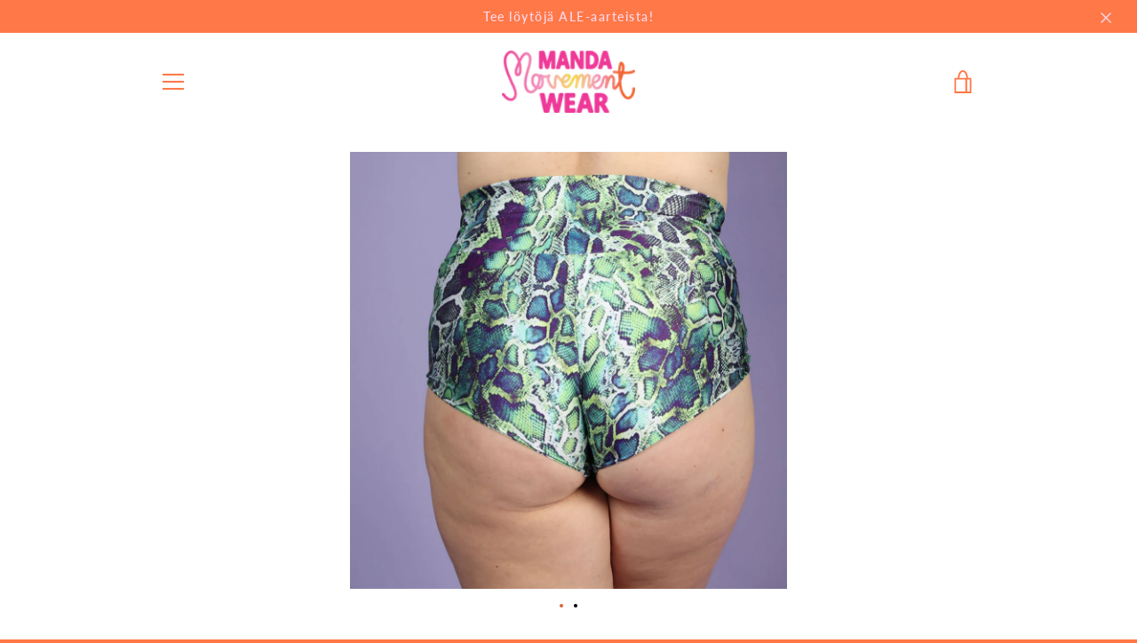

--- FILE ---
content_type: text/html; charset=utf-8
request_url: https://www.mandamovementwear.com/collections/muuttomyynti/products/powerful-hipster-booty
body_size: 20297
content:


<!doctype html>
<html class="supports-no-js " lang="fi">
<head>
  <meta charset="utf-8">

  <meta http-equiv="X-UA-Compatible" content="IE=edge,chrome=1">
  <meta name="viewport" content="width=device-width,initial-scale=1">
  <meta name="theme-color" content="#ff7847">
  <link rel="canonical" href="https://www.mandamovementwear.com/products/powerful-hipster-booty">

  
    <link rel="shortcut icon" href="//www.mandamovementwear.com/cdn/shop/files/MandaMovementWear_favicon_32x32px_32x32.png?v=1613763771" type="image/png">
  

  <title>
    Powerful Hipster Booty | twerk-shortsit &ndash; Manda Movement Wear
  </title>

  
    <meta name="description" content="Powerful Hipster Booty istuu kuin hansikas ja twerk-shortsien imarteleva leikkaus jättää pakaroiden alaosaa enemmän tai vähemmän näkyviin pepun mallista riippuen. Shortsit ovat valmistettu erittäin joustavasta kankaasta, joka antaa pepulle tilaa liikkua. Korkean vyötärökaitaleen ansiosta shortsit ovat mukavat päällä ja täydelliset twerkkaukseen!">
  

  <!-- /snippets/social-meta-tags.liquid -->




<meta property="og:site_name" content="Manda Movement Wear">
<meta property="og:url" content="https://www.mandamovementwear.com/products/powerful-hipster-booty">
<meta property="og:title" content="Powerful Hipster Booty | twerk-shortsit">
<meta property="og:type" content="product">
<meta property="og:description" content="Powerful Hipster Booty istuu kuin hansikas ja twerk-shortsien imarteleva leikkaus jättää pakaroiden alaosaa enemmän tai vähemmän näkyviin pepun mallista riippuen. Shortsit ovat valmistettu erittäin joustavasta kankaasta, joka antaa pepulle tilaa liikkua. Korkean vyötärökaitaleen ansiosta shortsit ovat mukavat päällä ja täydelliset twerkkaukseen!">

  <meta property="og:price:amount" content="16,80">
  <meta property="og:price:currency" content="EUR">

<meta property="og:image" content="http://www.mandamovementwear.com/cdn/shop/products/PHB_1200x1200.png?v=1740145979"><meta property="og:image" content="http://www.mandamovementwear.com/cdn/shop/products/PHB2_1200x1200.png?v=1632466326">
<meta property="og:image:secure_url" content="https://www.mandamovementwear.com/cdn/shop/products/PHB_1200x1200.png?v=1740145979"><meta property="og:image:secure_url" content="https://www.mandamovementwear.com/cdn/shop/products/PHB2_1200x1200.png?v=1632466326">


<meta name="twitter:card" content="summary_large_image">
<meta name="twitter:title" content="Powerful Hipster Booty | twerk-shortsit">
<meta name="twitter:description" content="Powerful Hipster Booty istuu kuin hansikas ja twerk-shortsien imarteleva leikkaus jättää pakaroiden alaosaa enemmän tai vähemmän näkyviin pepun mallista riippuen. Shortsit ovat valmistettu erittäin joustavasta kankaasta, joka antaa pepulle tilaa liikkua. Korkean vyötärökaitaleen ansiosta shortsit ovat mukavat päällä ja täydelliset twerkkaukseen!">


  <script>window.performance && window.performance.mark && window.performance.mark('shopify.content_for_header.start');</script><meta id="shopify-digital-wallet" name="shopify-digital-wallet" content="/51764003014/digital_wallets/dialog">
<link rel="alternate" type="application/json+oembed" href="https://www.mandamovementwear.com/products/powerful-hipster-booty.oembed">
<script async="async" src="/checkouts/internal/preloads.js?locale=fi-FI"></script>
<script id="shopify-features" type="application/json">{"accessToken":"a3917c6e6494767ee1e4aeb1d127ce0a","betas":["rich-media-storefront-analytics"],"domain":"www.mandamovementwear.com","predictiveSearch":true,"shopId":51764003014,"locale":"fi"}</script>
<script>var Shopify = Shopify || {};
Shopify.shop = "manda-movement-w.myshopify.com";
Shopify.locale = "fi";
Shopify.currency = {"active":"EUR","rate":"1.0"};
Shopify.country = "FI";
Shopify.theme = {"name":"Manda Movement Wear","id":118293004486,"schema_name":"Narrative","schema_version":"10.2.0","theme_store_id":829,"role":"main"};
Shopify.theme.handle = "null";
Shopify.theme.style = {"id":null,"handle":null};
Shopify.cdnHost = "www.mandamovementwear.com/cdn";
Shopify.routes = Shopify.routes || {};
Shopify.routes.root = "/";</script>
<script type="module">!function(o){(o.Shopify=o.Shopify||{}).modules=!0}(window);</script>
<script>!function(o){function n(){var o=[];function n(){o.push(Array.prototype.slice.apply(arguments))}return n.q=o,n}var t=o.Shopify=o.Shopify||{};t.loadFeatures=n(),t.autoloadFeatures=n()}(window);</script>
<script id="shop-js-analytics" type="application/json">{"pageType":"product"}</script>
<script defer="defer" async type="module" src="//www.mandamovementwear.com/cdn/shopifycloud/shop-js/modules/v2/client.init-shop-cart-sync_B--JDGMm.fi.esm.js"></script>
<script defer="defer" async type="module" src="//www.mandamovementwear.com/cdn/shopifycloud/shop-js/modules/v2/chunk.common_DoX0Q4Uc.esm.js"></script>
<script type="module">
  await import("//www.mandamovementwear.com/cdn/shopifycloud/shop-js/modules/v2/client.init-shop-cart-sync_B--JDGMm.fi.esm.js");
await import("//www.mandamovementwear.com/cdn/shopifycloud/shop-js/modules/v2/chunk.common_DoX0Q4Uc.esm.js");

  window.Shopify.SignInWithShop?.initShopCartSync?.({"fedCMEnabled":true,"windoidEnabled":true});

</script>
<script>(function() {
  var isLoaded = false;
  function asyncLoad() {
    if (isLoaded) return;
    isLoaded = true;
    var urls = ["https:\/\/chimpstatic.com\/mcjs-connected\/js\/users\/900ef241789849d59fa14cd52\/5765284343946b6d4cdf01ea0.js?shop=manda-movement-w.myshopify.com"];
    for (var i = 0; i < urls.length; i++) {
      var s = document.createElement('script');
      s.type = 'text/javascript';
      s.async = true;
      s.src = urls[i];
      var x = document.getElementsByTagName('script')[0];
      x.parentNode.insertBefore(s, x);
    }
  };
  if(window.attachEvent) {
    window.attachEvent('onload', asyncLoad);
  } else {
    window.addEventListener('load', asyncLoad, false);
  }
})();</script>
<script id="__st">var __st={"a":51764003014,"offset":7200,"reqid":"1d46a2c7-e203-49ac-a7bb-d9b84a94292e-1765923865","pageurl":"www.mandamovementwear.com\/collections\/muuttomyynti\/products\/powerful-hipster-booty","u":"13f39b31c372","p":"product","rtyp":"product","rid":6923370332358};</script>
<script>window.ShopifyPaypalV4VisibilityTracking = true;</script>
<script id="captcha-bootstrap">!function(){'use strict';const t='contact',e='account',n='new_comment',o=[[t,t],['blogs',n],['comments',n],[t,'customer']],c=[[e,'customer_login'],[e,'guest_login'],[e,'recover_customer_password'],[e,'create_customer']],r=t=>t.map((([t,e])=>`form[action*='/${t}']:not([data-nocaptcha='true']) input[name='form_type'][value='${e}']`)).join(','),a=t=>()=>t?[...document.querySelectorAll(t)].map((t=>t.form)):[];function s(){const t=[...o],e=r(t);return a(e)}const i='password',u='form_key',d=['recaptcha-v3-token','g-recaptcha-response','h-captcha-response',i],f=()=>{try{return window.sessionStorage}catch{return}},m='__shopify_v',_=t=>t.elements[u];function p(t,e,n=!1){try{const o=window.sessionStorage,c=JSON.parse(o.getItem(e)),{data:r}=function(t){const{data:e,action:n}=t;return t[m]||n?{data:e,action:n}:{data:t,action:n}}(c);for(const[e,n]of Object.entries(r))t.elements[e]&&(t.elements[e].value=n);n&&o.removeItem(e)}catch(o){console.error('form repopulation failed',{error:o})}}const l='form_type',E='cptcha';function T(t){t.dataset[E]=!0}const w=window,h=w.document,L='Shopify',v='ce_forms',y='captcha';let A=!1;((t,e)=>{const n=(g='f06e6c50-85a8-45c8-87d0-21a2b65856fe',I='https://cdn.shopify.com/shopifycloud/storefront-forms-hcaptcha/ce_storefront_forms_captcha_hcaptcha.v1.5.2.iife.js',D={infoText:'hCaptchan suojaama',privacyText:'Tietosuoja',termsText:'Ehdot'},(t,e,n)=>{const o=w[L][v],c=o.bindForm;if(c)return c(t,g,e,D).then(n);var r;o.q.push([[t,g,e,D],n]),r=I,A||(h.body.append(Object.assign(h.createElement('script'),{id:'captcha-provider',async:!0,src:r})),A=!0)});var g,I,D;w[L]=w[L]||{},w[L][v]=w[L][v]||{},w[L][v].q=[],w[L][y]=w[L][y]||{},w[L][y].protect=function(t,e){n(t,void 0,e),T(t)},Object.freeze(w[L][y]),function(t,e,n,w,h,L){const[v,y,A,g]=function(t,e,n){const i=e?o:[],u=t?c:[],d=[...i,...u],f=r(d),m=r(i),_=r(d.filter((([t,e])=>n.includes(e))));return[a(f),a(m),a(_),s()]}(w,h,L),I=t=>{const e=t.target;return e instanceof HTMLFormElement?e:e&&e.form},D=t=>v().includes(t);t.addEventListener('submit',(t=>{const e=I(t);if(!e)return;const n=D(e)&&!e.dataset.hcaptchaBound&&!e.dataset.recaptchaBound,o=_(e),c=g().includes(e)&&(!o||!o.value);(n||c)&&t.preventDefault(),c&&!n&&(function(t){try{if(!f())return;!function(t){const e=f();if(!e)return;const n=_(t);if(!n)return;const o=n.value;o&&e.removeItem(o)}(t);const e=Array.from(Array(32),(()=>Math.random().toString(36)[2])).join('');!function(t,e){_(t)||t.append(Object.assign(document.createElement('input'),{type:'hidden',name:u})),t.elements[u].value=e}(t,e),function(t,e){const n=f();if(!n)return;const o=[...t.querySelectorAll(`input[type='${i}']`)].map((({name:t})=>t)),c=[...d,...o],r={};for(const[a,s]of new FormData(t).entries())c.includes(a)||(r[a]=s);n.setItem(e,JSON.stringify({[m]:1,action:t.action,data:r}))}(t,e)}catch(e){console.error('failed to persist form',e)}}(e),e.submit())}));const S=(t,e)=>{t&&!t.dataset[E]&&(n(t,e.some((e=>e===t))),T(t))};for(const o of['focusin','change'])t.addEventListener(o,(t=>{const e=I(t);D(e)&&S(e,y())}));const B=e.get('form_key'),M=e.get(l),P=B&&M;t.addEventListener('DOMContentLoaded',(()=>{const t=y();if(P)for(const e of t)e.elements[l].value===M&&p(e,B);[...new Set([...A(),...v().filter((t=>'true'===t.dataset.shopifyCaptcha))])].forEach((e=>S(e,t)))}))}(h,new URLSearchParams(w.location.search),n,t,e,['guest_login'])})(!0,!1)}();</script>
<script integrity="sha256-52AcMU7V7pcBOXWImdc/TAGTFKeNjmkeM1Pvks/DTgc=" data-source-attribution="shopify.loadfeatures" defer="defer" src="//www.mandamovementwear.com/cdn/shopifycloud/storefront/assets/storefront/load_feature-81c60534.js" crossorigin="anonymous"></script>
<script data-source-attribution="shopify.dynamic_checkout.dynamic.init">var Shopify=Shopify||{};Shopify.PaymentButton=Shopify.PaymentButton||{isStorefrontPortableWallets:!0,init:function(){window.Shopify.PaymentButton.init=function(){};var t=document.createElement("script");t.src="https://www.mandamovementwear.com/cdn/shopifycloud/portable-wallets/latest/portable-wallets.fi.js",t.type="module",document.head.appendChild(t)}};
</script>
<script data-source-attribution="shopify.dynamic_checkout.buyer_consent">
  function portableWalletsHideBuyerConsent(e){var t=document.getElementById("shopify-buyer-consent"),n=document.getElementById("shopify-subscription-policy-button");t&&n&&(t.classList.add("hidden"),t.setAttribute("aria-hidden","true"),n.removeEventListener("click",e))}function portableWalletsShowBuyerConsent(e){var t=document.getElementById("shopify-buyer-consent"),n=document.getElementById("shopify-subscription-policy-button");t&&n&&(t.classList.remove("hidden"),t.removeAttribute("aria-hidden"),n.addEventListener("click",e))}window.Shopify?.PaymentButton&&(window.Shopify.PaymentButton.hideBuyerConsent=portableWalletsHideBuyerConsent,window.Shopify.PaymentButton.showBuyerConsent=portableWalletsShowBuyerConsent);
</script>
<script>
  function portableWalletsCleanup(e){e&&e.src&&console.error("Failed to load portable wallets script "+e.src);var t=document.querySelectorAll("shopify-accelerated-checkout .shopify-payment-button__skeleton, shopify-accelerated-checkout-cart .wallet-cart-button__skeleton"),e=document.getElementById("shopify-buyer-consent");for(let e=0;e<t.length;e++)t[e].remove();e&&e.remove()}function portableWalletsNotLoadedAsModule(e){e instanceof ErrorEvent&&"string"==typeof e.message&&e.message.includes("import.meta")&&"string"==typeof e.filename&&e.filename.includes("portable-wallets")&&(window.removeEventListener("error",portableWalletsNotLoadedAsModule),window.Shopify.PaymentButton.failedToLoad=e,"loading"===document.readyState?document.addEventListener("DOMContentLoaded",window.Shopify.PaymentButton.init):window.Shopify.PaymentButton.init())}window.addEventListener("error",portableWalletsNotLoadedAsModule);
</script>

<script type="module" src="https://www.mandamovementwear.com/cdn/shopifycloud/portable-wallets/latest/portable-wallets.fi.js" onError="portableWalletsCleanup(this)" crossorigin="anonymous"></script>
<script nomodule>
  document.addEventListener("DOMContentLoaded", portableWalletsCleanup);
</script>

<link id="shopify-accelerated-checkout-styles" rel="stylesheet" media="screen" href="https://www.mandamovementwear.com/cdn/shopifycloud/portable-wallets/latest/accelerated-checkout-backwards-compat.css" crossorigin="anonymous">
<style id="shopify-accelerated-checkout-cart">
        #shopify-buyer-consent {
  margin-top: 1em;
  display: inline-block;
  width: 100%;
}

#shopify-buyer-consent.hidden {
  display: none;
}

#shopify-subscription-policy-button {
  background: none;
  border: none;
  padding: 0;
  text-decoration: underline;
  font-size: inherit;
  cursor: pointer;
}

#shopify-subscription-policy-button::before {
  box-shadow: none;
}

      </style>

<script>window.performance && window.performance.mark && window.performance.mark('shopify.content_for_header.end');</script>

  



<style>@font-face {
  font-family: "Open Sans";
  font-weight: 400;
  font-style: normal;
  src: url("//www.mandamovementwear.com/cdn/fonts/open_sans/opensans_n4.c32e4d4eca5273f6d4ee95ddf54b5bbb75fc9b61.woff2") format("woff2"),
       url("//www.mandamovementwear.com/cdn/fonts/open_sans/opensans_n4.5f3406f8d94162b37bfa232b486ac93ee892406d.woff") format("woff");
}

  @font-face {
  font-family: Lato;
  font-weight: 400;
  font-style: normal;
  src: url("//www.mandamovementwear.com/cdn/fonts/lato/lato_n4.c3b93d431f0091c8be23185e15c9d1fee1e971c5.woff2") format("woff2"),
       url("//www.mandamovementwear.com/cdn/fonts/lato/lato_n4.d5c00c781efb195594fd2fd4ad04f7882949e327.woff") format("woff");
}

/* ------------------------ Critical Helper Classes ------------------------- */
.critical-hide {
  display: none;
}

.critical-clear {
  opacity: 0;
  visibility: hidden;
}

.drawer-cover {
  opacity: 0;
}

.main-content .shopify-section {
  display: none;
}

.main-content .shopify-section:first-child {
  display: inherit;
}

body:not(.template-index) .main-content {
  opacity: 0;
}


/* ----------------------------- Global Styles ------------------------------ */
*, *::before, *::after {
  box-sizing: border-box;
}

html {
  font-size: 75%;
  background-color: #ffffff;
}

body {
  margin: 0;
  font-size: 1.6rem;
  font-family: Lato, sans-serif;
  font-style: normal;
  font-weight: 400;
  color: #000000;
  line-height: 1.625;
}

.page-width {
  max-width: 980px;
  padding: 0 20px;
  margin: 0 auto;
}

/* ---------------------------- Helper Classes ------------------------------ */
.visually-hidden,
.icon__fallback-text {
  position: absolute !important;
  overflow: hidden;
  clip: rect(0 0 0 0);
  height: 1px;
  width: 1px;
  padding: 0;
  border: 0;
}

/* ----------------------------- Typography --------------------------------- */
body {
  -webkit-font-smoothing: antialiased;
  -webkit-text-size-adjust: 100%;
}

.h4 {
  letter-spacing: inherit;
  text-transform: inherit;
  font-family: "Open Sans", sans-serif;
  font-style: normal;
  font-weight: 400;
}


.h4 a {
  color: inherit;
  text-decoration: none;
  font-weight: inherit;
}

.h4 {
  font-size: 2.2rem;
}

@media only screen and (min-width: 750px) {
  .h4 {
    font-size: 2.4rem;
    line-height: 1.5;
  }
}

/* ------------------------------ Buttons ----------------------------------- */
.btn,
.btn--secondary {
  -moz-user-select: "none";
  -ms-user-select: "none";
  -webkit-user-select: "none";
  user-select: "none";
  -webkit-appearance: none;
  -moz-appearance: none;
  appearance: none;
  display: inline-block;
  position: relative;
  width: auto;
  background-color: #ff7847;
  border-radius: 0;
  color: #ffd6e6;
  border: 2px solid #ff7847;
  font-size: 1.4rem;
  font-weight: 700;
  letter-spacing: 1.5px;
  text-decoration: none;
  text-align: center;
  text-transform: uppercase;
  padding: 10px 30px;
  line-height: 2.2;
  vertical-align: middle;
  cursor: pointer;
  transition: outline 0.1s linear;
  box-sizing: border-box;
}

.btn--square {
  width: 50px;
  height: 50px;
  padding: 0;
  text-align: center;
  line-height: 50px;
}

.btn--clear {
  position: relative;
  background-color: transparent;
  border: 0;
  color: #000000;
  transition: 0.15s opacity ease-out;
}

.btn--clear:hover::after,
.btn--clear::after {
  outline: 0 !important;
}

.btn::after,
.btn--secondary::after {
  content: '';
  display: block;
  position: absolute;
  top: 0;
  left: 0;
  width: 100%;
  height: 100%;
  outline: 2px solid #ff7847;
  transition: outline 0.1s linear;
}

/* -------------------------------- Icons ----------------------------------- */
.icon {
  display: inline-block;
  width: 20px;
  height: 20px;
  vertical-align: middle;
}

/* ----------------------------- Site Header -------------------------------- */
.site-header {
  position: relative;
  transition: transform 0.25s ease-out;
  z-index: 10;
}

.site-header--transparent {
  position: absolute;
  top: 0;
  left: 0;
  right: 0;
  z-index: 10;
}

.site-header__wrapper {
  position: relative;
  min-height: 60px;
  width: 100%;
  background-color: #fff;
  z-index: 10;
}

.site-header--transparent .site-header__wrapper {
  background-color: transparent;
}

.site-header__wrapper svg {
  fill: #ff7847;
}

.site-header__wrapper--transitioning {
  transition: background-color 0.25s ease-out, margin-top 0.25s ease-out;
}

.announcement-bar {
  display: none;
  text-align: center;
  position: relative;
  text-decoration: none;
  z-index: 10;
}

.announcement-bar--visible {
  display: block;
}

.announcement-bar__message {
  font-size: 16px;
  font-weight: 400;
  padding: 10px 20px;
  margin-bottom: 0;
}

.announcement-bar__message .icon {
  fill: currentColor;
}

.announcement-bar__close {
  position: absolute;
  right: 20px;
  padding: 0;
  width: 30px;
  height: 30px;
  line-height: 100%;
  top: 50%;
  -ms-transform: translateY(-50%);
  -webkit-transform: translateY(-50%);
  transform: translateY(-50%);
}

.announcement-bar__close .icon {
  width: 12px;
  height: 12px;
  fill: currentColor;
}

.site-header-sections {
  display: -webkit-flex;
  display: -ms-flexbox;
  display: flex;
  width: 100%;
  -ms-flex-align: center;
  -webkit-align-items: center;
  -moz-align-items: center;
  -ms-align-items: center;
  -o-align-items: center;
  align-items: center;
  min-height: 60px;
}

.site-header__section--title {
  display: -webkit-flex;
  display: -ms-flexbox;
  display: flex;
  width: 100%;
  -webkit-justify-content: center;
  -ms-justify-content: center;
  justify-content: center;
}

.site-header__logo-wrapper {
  display: inline-block;
  margin: 0;
  padding: 10px 0;
  text-align: center;
  line-height: 1.2;
}

.site-header__logo {
  display: block;
}

.site-header__logo-image {
  display: block;
  margin: 0 auto;
}

.site-header--transparent .site-header__logo-image {
  display: none;
}

@media only screen and (max-width: 749px) {
  .site-header__logo-image {
    max-height: 30px;
  }
}

.site-header__logo-image--transparent {
  display: none;
}

.site-header--transparent .site-header__logo-image--transparent {
  display: block;
}

.navigation-open .site-header__logo-image--transparent,
html.supports-no-js .site-header__logo-image--transparent {
  display: none;
}

.site-header__cart svg {
  width: 22px;
  height: 30px;
  margin: -2px 0 0 -2px;
}

@media only screen and (min-width: 750px) {
  .site-header__cart svg {
    width: 26px;
  }
}

.site-header__cart::after {
  border-color: #000000;
}

.site-header__cart-bubble {
  position: absolute;
  top: 15px;
  right: 10px;
  width: 10px;
  height: 10px;
  background-color: #f0419a;
  border-radius: 50%;
  opacity: 0;
  transition: all 0.25s ease-out;
  -ms-transform: scale(0);
  -webkit-transform: scale(0);
  transform: scale(0);
}

@media only screen and (min-width: 750px) {
  .site-header__cart-bubble {
    top:15px;
    right: 9px;
  }
}

.site-header__cart .site-header__cart-bubble {
  top: 13px;
}

@media only screen and (min-width: 750px) {
  .site-header__cart .site-header__cart-bubble {
    top: 12px;
  }
}

.site-header__cart-bubble--visible {
  opacity: 1;
  -ms-transform: scale(1);
  -webkit-transform: scale(1);
  transform: scale(1);
}

.burger-icon {
  display: block;
  height: 2px;
  width: 16px;
  left: 50%;
  margin-left: -8px;
  background: #ff7847;
  position: absolute;
  transition: all 0.25s ease-out;
}

@media only screen and (min-width: 750px) {
  .burger-icon {
    height:2px;
    width: 24px;
    left: 50%;
    margin-left: -12px;
  }
}

.burger-icon--top {
  top: 18px;
}

@media only screen and (min-width: 750px) {
  .burger-icon--top {
    top: 16px;
  }
}

.site-header__navigation--active .burger-icon--top {
  top: 25px;
  transform: rotate(45deg);
}

.burger-icon--mid {
  top: 24px;
}

@media only screen and (min-width: 750px) {
  .burger-icon--mid {
    top: 24px;
  }
}

.site-header__navigation--active .burger-icon--mid {
  opacity: 0;
}

.burger-icon--bottom {
  top: 30px;
}

@media only screen and (min-width: 750px) {
  .burger-icon--bottom {
    top: 32px;
  }
}

.site-header__navigation--active .burger-icon--bottom {
  top: 25px;
  transform: rotate(-45deg);
}

.site-header__navigation {
  position: relative;
}

.site-header__navigation svg {
  width: 20px;
  height: 30px;
}

.site-header__navigation::after {
  border-color: #4a4a4a;
}

/* ----------------------------- Slideshow --------------------------------- */
.slideshow {
  display: -webkit-flex;
  display: -ms-flexbox;
  display: flex;
  width: 100%;
  position: relative;
  overflow: hidden;
  min-height: 300px;
  max-height: calc(100vh - 35px);
  background-color: #d9d9d9;
}

.slideshow--full .slideshow {
  height: calc(100vh - 35px);
}

@media only screen and (max-width: 749px) {
  .slideshow--adapt .slideshow {
    max-height: 125vw;
    min-height: 75vw;
  }
}

.slideshow__slides {
  margin: 0;
  padding: 0;
  list-style: none;
}

.slideshow__slide {
  position: absolute;
  height: 100%;
  width: 100%;
  opacity: 0;
  z-index: 0;
  transition: all 0.5s cubic-bezier(0, 0, 0, 1);
}

.slideshow__slide--active {
  transition: all 0.5s cubic-bezier(0, 0, 0, 1);
  opacity: 1;
  z-index: 2;
}

.slideshow__overlay::before {
  content: '';
  position: absolute;
  top: 0;
  right: 0;
  bottom: 0;
  left: 0;
  z-index: 3;
}

.slideshow__image {
  height: 100%;
  width: 100%;
  object-fit: cover;
  z-index: 1;
  transition: opacity 0.8s cubic-bezier(0.44, 0.13, 0.48, 0.87),filter 400ms,-webkit-filter 400ms;
  font-family: "object-fit: cover";
}

.slideshow__image .placeholder-svg {
  display: block;
  fill: rgba(74,74,74,0.35);
  background-color: #f1eee6;
  position: absolute;
  top: 50%;
  left: 50%;
  height: 100%;
  width: auto;
  max-height: none;
  max-width: none;
  -ms-transform: translate(-50%, -50%);
  -webkit-transform: translate(-50%, -50%);
  transform: translate(-50%, -50%);
}

.slideshow__image .placeholder-background {
  background-color: #faf9f6;
  position: absolute;
  top: 0;
  right: 0;
  bottom: 0;
  left: 0;
}

.slideshow__navigation {
  margin: 0;
  padding: 0;
  list-style: none;
}

.slideshow__text-content-mobile,
.slideshow__button-cta-single {
  display: none;
}

.slideshow__indicators {
  margin: 0;
  padding: 0;
  list-style: none;
}
</style>

  


<link title="theme" rel="preload" href="//www.mandamovementwear.com/cdn/shop/t/7/assets/theme.scss.css?v=139106298935526765691762762568" as="style">
<noscript><link rel="stylesheet" href="//www.mandamovementwear.com/cdn/shop/t/7/assets/theme.scss.css?v=139106298935526765691762762568"></noscript>

<script>
/*! loadCSS. [c]2017 Filament Group, Inc. MIT License */
!function(a){"use strict";var b=function(b,c,d){function e(a){return h.body?a():void setTimeout(function(){e(a)})}function f(){i.addEventListener&&i.removeEventListener("load",f);if(!Shopify.designMode)i.media=d||"all"}var g,h=a.document,i=h.createElement("link");if(c)g=c;else{var j=(h.body||h.getElementsByTagName("head")[0]).childNodes;g=j[j.length-1]}var k=h.styleSheets;i.rel="stylesheet",i.href=b,i.media=Shopify.designMode?d||"all":"only x",e(function(){g.parentNode.insertBefore(i,c?g:g.nextSibling)});var l=function(a){for(var b=i.href,c=k.length;c--;)if(k[c].href===b)return a();setTimeout(function(){l(a)})};return i.addEventListener&&i.addEventListener("load",f),i.onloadcssdefined=l,l(f),i};"undefined"!=typeof exports?exports.loadCSS=b:a.loadCSS=b}("undefined"!=typeof global?global:this);
/*! onloadCSS. (onload callback for loadCSS) [c]2017 Filament Group, Inc. MIT License */
function onloadCSS(a,b){function c(){!d&&b&&(d=!0,b.call(a))}var d;a.addEventListener&&a.addEventListener("load",c),a.attachEvent&&a.attachEvent("onload",c),"isApplicationInstalled"in navigator&&"onloadcssdefined"in a&&a.onloadcssdefined(c)}

// Insert our stylesheet before our preload <link> tag
var preload = document.querySelector('link[href="//www.mandamovementwear.com/cdn/shop/t/7/assets/theme.scss.css?v=139106298935526765691762762568"]');
var stylesheet = loadCSS('//www.mandamovementwear.com/cdn/shop/t/7/assets/theme.scss.css?v=139106298935526765691762762568', preload);
// Create a property to easily detect if the stylesheet is done loading
onloadCSS(stylesheet, function() { stylesheet.loaded = true; });
</script>
  
  <script>
    var theme = {
      stylesheet: "//www.mandamovementwear.com/cdn/shop/t/7/assets/theme.scss.css?v=139106298935526765691762762568",
      modelViewerUiSprite: "//www.mandamovementwear.com/cdn/shop/t/7/assets/model-viewer-ui-sprite.svg?v=51012726060321609211611678509",
      plyrSprite: "//www.mandamovementwear.com/cdn/shop/t/7/assets/plyr-sprite.svg?v=50389300931231853141611678509",
      strings: {
        addToCart: "Lisää ostoskoriin",
        soldOut: "Loppuunmyyty",
        unavailable: "Ei käytettävissä",
        addItemSuccess: "Tuote lisätty ostoskoriin!",
        viewCart: "Katso ostoskori",
        external: "Avaa ulkoisen verkkosivuston.",
        newWindow: "Avaa uuden ikkunan.",
        newWindowExternal: "Avaa ulkoisen verkkosivuston uudessa ikkunassa.",
        cartError: "Ostoskorisi päivityksessä tapahtui virhe. Yritä uudelleen.",
        cartQuantityError: "Voit lisätä ostoskoriisi vain [quantity] kpl tuotetta [title].",
        regularPrice: "Normaalihinta",
        salePrice: "Myyntihinta",
        unitPrice: "Yksikköhinta",
        unitPriceSeparator: "kohti",
        newsletter: {
          blankError: "Sähköposti ei voi olla tyhjä.",
          invalidError: "Anna kelvollinen sähköpostiosoite."
        },
        map: {
          zeroResults: "Tälle osoitteelle ei löytynyt tuloksia",
          overQueryLimit: "Olet ylittänyt Google API: n käyttörajan. Harkitse päivitystä \u003ca href=\"https:\/\/developers.google.com\/maps\/premium\/usage-limits\"\u003ePremium-sopimukseen\u003c\/a\u003e.",
          authError: "Google Mapsin API-avaimen tunnistamisessa oli ongelma.",
          addressError: "Virhe etsittäessä tätä osoitetta"
        },
        slideshow: {
          loadSlideA11yString: "Lataa dia [slide_number]",
          activeSlideA11yString: "Dia [slide_number], nykyinen"
        }
      },
      isOnline: true,
      moneyFormat: "€{{amount_with_comma_separator}}",
      mediaQuerySmall: 750,
      mediaQueryMedium: 990
    };

    

    document.documentElement.className = document.documentElement.className.replace('supports-no-js', '');
  </script>

  <script src="//ajax.googleapis.com/ajax/libs/jquery/1.6.2/jquery.min.js" type="text/javascript"></script>
  <script src="//www.mandamovementwear.com/cdn/shop/t/7/assets/lazysizes.min.js?v=41644173127543473891611678508" async="async"></script>
  <script src="//www.mandamovementwear.com/cdn/shop/t/7/assets/vendor.min.js?v=85821191610609335681611678513" defer="defer"></script>
  <script src="//www.mandamovementwear.com/cdn/shop/t/7/assets/theme.min.js?v=91888319350351559621611678512" defer="defer"></script>
  <script src="//www.mandamovementwear.com/cdn/shop/t/7/assets/custom.js?v=101612360477050417211611678506" defer="defer"></script>
  <script src="//www.mandamovementwear.com/cdn/shop/t/7/assets/jquery.flexslider-min.js?v=136531284535675473941611679100" defer=”defer”></script>
  <script src="//www.mandamovementwear.com/cdn/shop/t/7/assets/jquery.flexslider.js?v=123793033804719356321611679110" defer=”defer”></script>
  <link href="//www.mandamovementwear.com/cdn/shop/t/7/assets/flexslider.css?v=144892242752296466731611838002" rel="stylesheet" type="text/css" media="all" />
  
<script src='https://productoption.hulkapps.com/api/v2/frontend/hulkcode.js' defer='defer'></script><link href="https://monorail-edge.shopifysvc.com" rel="dns-prefetch">
<script>(function(){if ("sendBeacon" in navigator && "performance" in window) {try {var session_token_from_headers = performance.getEntriesByType('navigation')[0].serverTiming.find(x => x.name == '_s').description;} catch {var session_token_from_headers = undefined;}var session_cookie_matches = document.cookie.match(/_shopify_s=([^;]*)/);var session_token_from_cookie = session_cookie_matches && session_cookie_matches.length === 2 ? session_cookie_matches[1] : "";var session_token = session_token_from_headers || session_token_from_cookie || "";function handle_abandonment_event(e) {var entries = performance.getEntries().filter(function(entry) {return /monorail-edge.shopifysvc.com/.test(entry.name);});if (!window.abandonment_tracked && entries.length === 0) {window.abandonment_tracked = true;var currentMs = Date.now();var navigation_start = performance.timing.navigationStart;var payload = {shop_id: 51764003014,url: window.location.href,navigation_start,duration: currentMs - navigation_start,session_token,page_type: "product"};window.navigator.sendBeacon("https://monorail-edge.shopifysvc.com/v1/produce", JSON.stringify({schema_id: "online_store_buyer_site_abandonment/1.1",payload: payload,metadata: {event_created_at_ms: currentMs,event_sent_at_ms: currentMs}}));}}window.addEventListener('pagehide', handle_abandonment_event);}}());</script>
<script id="web-pixels-manager-setup">(function e(e,d,r,n,o){if(void 0===o&&(o={}),!Boolean(null===(a=null===(i=window.Shopify)||void 0===i?void 0:i.analytics)||void 0===a?void 0:a.replayQueue)){var i,a;window.Shopify=window.Shopify||{};var t=window.Shopify;t.analytics=t.analytics||{};var s=t.analytics;s.replayQueue=[],s.publish=function(e,d,r){return s.replayQueue.push([e,d,r]),!0};try{self.performance.mark("wpm:start")}catch(e){}var l=function(){var e={modern:/Edge?\/(1{2}[4-9]|1[2-9]\d|[2-9]\d{2}|\d{4,})\.\d+(\.\d+|)|Firefox\/(1{2}[4-9]|1[2-9]\d|[2-9]\d{2}|\d{4,})\.\d+(\.\d+|)|Chrom(ium|e)\/(9{2}|\d{3,})\.\d+(\.\d+|)|(Maci|X1{2}).+ Version\/(15\.\d+|(1[6-9]|[2-9]\d|\d{3,})\.\d+)([,.]\d+|)( \(\w+\)|)( Mobile\/\w+|) Safari\/|Chrome.+OPR\/(9{2}|\d{3,})\.\d+\.\d+|(CPU[ +]OS|iPhone[ +]OS|CPU[ +]iPhone|CPU IPhone OS|CPU iPad OS)[ +]+(15[._]\d+|(1[6-9]|[2-9]\d|\d{3,})[._]\d+)([._]\d+|)|Android:?[ /-](13[3-9]|1[4-9]\d|[2-9]\d{2}|\d{4,})(\.\d+|)(\.\d+|)|Android.+Firefox\/(13[5-9]|1[4-9]\d|[2-9]\d{2}|\d{4,})\.\d+(\.\d+|)|Android.+Chrom(ium|e)\/(13[3-9]|1[4-9]\d|[2-9]\d{2}|\d{4,})\.\d+(\.\d+|)|SamsungBrowser\/([2-9]\d|\d{3,})\.\d+/,legacy:/Edge?\/(1[6-9]|[2-9]\d|\d{3,})\.\d+(\.\d+|)|Firefox\/(5[4-9]|[6-9]\d|\d{3,})\.\d+(\.\d+|)|Chrom(ium|e)\/(5[1-9]|[6-9]\d|\d{3,})\.\d+(\.\d+|)([\d.]+$|.*Safari\/(?![\d.]+ Edge\/[\d.]+$))|(Maci|X1{2}).+ Version\/(10\.\d+|(1[1-9]|[2-9]\d|\d{3,})\.\d+)([,.]\d+|)( \(\w+\)|)( Mobile\/\w+|) Safari\/|Chrome.+OPR\/(3[89]|[4-9]\d|\d{3,})\.\d+\.\d+|(CPU[ +]OS|iPhone[ +]OS|CPU[ +]iPhone|CPU IPhone OS|CPU iPad OS)[ +]+(10[._]\d+|(1[1-9]|[2-9]\d|\d{3,})[._]\d+)([._]\d+|)|Android:?[ /-](13[3-9]|1[4-9]\d|[2-9]\d{2}|\d{4,})(\.\d+|)(\.\d+|)|Mobile Safari.+OPR\/([89]\d|\d{3,})\.\d+\.\d+|Android.+Firefox\/(13[5-9]|1[4-9]\d|[2-9]\d{2}|\d{4,})\.\d+(\.\d+|)|Android.+Chrom(ium|e)\/(13[3-9]|1[4-9]\d|[2-9]\d{2}|\d{4,})\.\d+(\.\d+|)|Android.+(UC? ?Browser|UCWEB|U3)[ /]?(15\.([5-9]|\d{2,})|(1[6-9]|[2-9]\d|\d{3,})\.\d+)\.\d+|SamsungBrowser\/(5\.\d+|([6-9]|\d{2,})\.\d+)|Android.+MQ{2}Browser\/(14(\.(9|\d{2,})|)|(1[5-9]|[2-9]\d|\d{3,})(\.\d+|))(\.\d+|)|K[Aa][Ii]OS\/(3\.\d+|([4-9]|\d{2,})\.\d+)(\.\d+|)/},d=e.modern,r=e.legacy,n=navigator.userAgent;return n.match(d)?"modern":n.match(r)?"legacy":"unknown"}(),u="modern"===l?"modern":"legacy",c=(null!=n?n:{modern:"",legacy:""})[u],f=function(e){return[e.baseUrl,"/wpm","/b",e.hashVersion,"modern"===e.buildTarget?"m":"l",".js"].join("")}({baseUrl:d,hashVersion:r,buildTarget:u}),m=function(e){var d=e.version,r=e.bundleTarget,n=e.surface,o=e.pageUrl,i=e.monorailEndpoint;return{emit:function(e){var a=e.status,t=e.errorMsg,s=(new Date).getTime(),l=JSON.stringify({metadata:{event_sent_at_ms:s},events:[{schema_id:"web_pixels_manager_load/3.1",payload:{version:d,bundle_target:r,page_url:o,status:a,surface:n,error_msg:t},metadata:{event_created_at_ms:s}}]});if(!i)return console&&console.warn&&console.warn("[Web Pixels Manager] No Monorail endpoint provided, skipping logging."),!1;try{return self.navigator.sendBeacon.bind(self.navigator)(i,l)}catch(e){}var u=new XMLHttpRequest;try{return u.open("POST",i,!0),u.setRequestHeader("Content-Type","text/plain"),u.send(l),!0}catch(e){return console&&console.warn&&console.warn("[Web Pixels Manager] Got an unhandled error while logging to Monorail."),!1}}}}({version:r,bundleTarget:l,surface:e.surface,pageUrl:self.location.href,monorailEndpoint:e.monorailEndpoint});try{o.browserTarget=l,function(e){var d=e.src,r=e.async,n=void 0===r||r,o=e.onload,i=e.onerror,a=e.sri,t=e.scriptDataAttributes,s=void 0===t?{}:t,l=document.createElement("script"),u=document.querySelector("head"),c=document.querySelector("body");if(l.async=n,l.src=d,a&&(l.integrity=a,l.crossOrigin="anonymous"),s)for(var f in s)if(Object.prototype.hasOwnProperty.call(s,f))try{l.dataset[f]=s[f]}catch(e){}if(o&&l.addEventListener("load",o),i&&l.addEventListener("error",i),u)u.appendChild(l);else{if(!c)throw new Error("Did not find a head or body element to append the script");c.appendChild(l)}}({src:f,async:!0,onload:function(){if(!function(){var e,d;return Boolean(null===(d=null===(e=window.Shopify)||void 0===e?void 0:e.analytics)||void 0===d?void 0:d.initialized)}()){var d=window.webPixelsManager.init(e)||void 0;if(d){var r=window.Shopify.analytics;r.replayQueue.forEach((function(e){var r=e[0],n=e[1],o=e[2];d.publishCustomEvent(r,n,o)})),r.replayQueue=[],r.publish=d.publishCustomEvent,r.visitor=d.visitor,r.initialized=!0}}},onerror:function(){return m.emit({status:"failed",errorMsg:"".concat(f," has failed to load")})},sri:function(e){var d=/^sha384-[A-Za-z0-9+/=]+$/;return"string"==typeof e&&d.test(e)}(c)?c:"",scriptDataAttributes:o}),m.emit({status:"loading"})}catch(e){m.emit({status:"failed",errorMsg:(null==e?void 0:e.message)||"Unknown error"})}}})({shopId: 51764003014,storefrontBaseUrl: "https://www.mandamovementwear.com",extensionsBaseUrl: "https://extensions.shopifycdn.com/cdn/shopifycloud/web-pixels-manager",monorailEndpoint: "https://monorail-edge.shopifysvc.com/unstable/produce_batch",surface: "storefront-renderer",enabledBetaFlags: ["2dca8a86"],webPixelsConfigList: [{"id":"186810707","eventPayloadVersion":"v1","runtimeContext":"LAX","scriptVersion":"1","type":"CUSTOM","privacyPurposes":["ANALYTICS"],"name":"Google Analytics tag (migrated)"},{"id":"shopify-app-pixel","configuration":"{}","eventPayloadVersion":"v1","runtimeContext":"STRICT","scriptVersion":"0450","apiClientId":"shopify-pixel","type":"APP","privacyPurposes":["ANALYTICS","MARKETING"]},{"id":"shopify-custom-pixel","eventPayloadVersion":"v1","runtimeContext":"LAX","scriptVersion":"0450","apiClientId":"shopify-pixel","type":"CUSTOM","privacyPurposes":["ANALYTICS","MARKETING"]}],isMerchantRequest: false,initData: {"shop":{"name":"Manda Movement Wear","paymentSettings":{"currencyCode":"EUR"},"myshopifyDomain":"manda-movement-w.myshopify.com","countryCode":"FI","storefrontUrl":"https:\/\/www.mandamovementwear.com"},"customer":null,"cart":null,"checkout":null,"productVariants":[{"price":{"amount":16.8,"currencyCode":"EUR"},"product":{"title":"Powerful Hipster Booty XS","vendor":"Manda Movement Wear","id":"6923370332358","untranslatedTitle":"Powerful Hipster Booty XS","url":"\/products\/powerful-hipster-booty","type":""},"id":"46542023524691","image":{"src":"\/\/www.mandamovementwear.com\/cdn\/shop\/products\/PHB.png?v=1740145979"},"sku":"","title":"XS","untranslatedTitle":"XS"}],"purchasingCompany":null},},"https://www.mandamovementwear.com/cdn","ae1676cfwd2530674p4253c800m34e853cb",{"modern":"","legacy":""},{"shopId":"51764003014","storefrontBaseUrl":"https:\/\/www.mandamovementwear.com","extensionBaseUrl":"https:\/\/extensions.shopifycdn.com\/cdn\/shopifycloud\/web-pixels-manager","surface":"storefront-renderer","enabledBetaFlags":"[\"2dca8a86\"]","isMerchantRequest":"false","hashVersion":"ae1676cfwd2530674p4253c800m34e853cb","publish":"custom","events":"[[\"page_viewed\",{}],[\"product_viewed\",{\"productVariant\":{\"price\":{\"amount\":16.8,\"currencyCode\":\"EUR\"},\"product\":{\"title\":\"Powerful Hipster Booty XS\",\"vendor\":\"Manda Movement Wear\",\"id\":\"6923370332358\",\"untranslatedTitle\":\"Powerful Hipster Booty XS\",\"url\":\"\/products\/powerful-hipster-booty\",\"type\":\"\"},\"id\":\"46542023524691\",\"image\":{\"src\":\"\/\/www.mandamovementwear.com\/cdn\/shop\/products\/PHB.png?v=1740145979\"},\"sku\":\"\",\"title\":\"XS\",\"untranslatedTitle\":\"XS\"}}]]"});</script><script>
  window.ShopifyAnalytics = window.ShopifyAnalytics || {};
  window.ShopifyAnalytics.meta = window.ShopifyAnalytics.meta || {};
  window.ShopifyAnalytics.meta.currency = 'EUR';
  var meta = {"product":{"id":6923370332358,"gid":"gid:\/\/shopify\/Product\/6923370332358","vendor":"Manda Movement Wear","type":"","variants":[{"id":46542023524691,"price":1680,"name":"Powerful Hipster Booty XS - XS","public_title":"XS","sku":""}],"remote":false},"page":{"pageType":"product","resourceType":"product","resourceId":6923370332358}};
  for (var attr in meta) {
    window.ShopifyAnalytics.meta[attr] = meta[attr];
  }
</script>
<script class="analytics">
  (function () {
    var customDocumentWrite = function(content) {
      var jquery = null;

      if (window.jQuery) {
        jquery = window.jQuery;
      } else if (window.Checkout && window.Checkout.$) {
        jquery = window.Checkout.$;
      }

      if (jquery) {
        jquery('body').append(content);
      }
    };

    var hasLoggedConversion = function(token) {
      if (token) {
        return document.cookie.indexOf('loggedConversion=' + token) !== -1;
      }
      return false;
    }

    var setCookieIfConversion = function(token) {
      if (token) {
        var twoMonthsFromNow = new Date(Date.now());
        twoMonthsFromNow.setMonth(twoMonthsFromNow.getMonth() + 2);

        document.cookie = 'loggedConversion=' + token + '; expires=' + twoMonthsFromNow;
      }
    }

    var trekkie = window.ShopifyAnalytics.lib = window.trekkie = window.trekkie || [];
    if (trekkie.integrations) {
      return;
    }
    trekkie.methods = [
      'identify',
      'page',
      'ready',
      'track',
      'trackForm',
      'trackLink'
    ];
    trekkie.factory = function(method) {
      return function() {
        var args = Array.prototype.slice.call(arguments);
        args.unshift(method);
        trekkie.push(args);
        return trekkie;
      };
    };
    for (var i = 0; i < trekkie.methods.length; i++) {
      var key = trekkie.methods[i];
      trekkie[key] = trekkie.factory(key);
    }
    trekkie.load = function(config) {
      trekkie.config = config || {};
      trekkie.config.initialDocumentCookie = document.cookie;
      var first = document.getElementsByTagName('script')[0];
      var script = document.createElement('script');
      script.type = 'text/javascript';
      script.onerror = function(e) {
        var scriptFallback = document.createElement('script');
        scriptFallback.type = 'text/javascript';
        scriptFallback.onerror = function(error) {
                var Monorail = {
      produce: function produce(monorailDomain, schemaId, payload) {
        var currentMs = new Date().getTime();
        var event = {
          schema_id: schemaId,
          payload: payload,
          metadata: {
            event_created_at_ms: currentMs,
            event_sent_at_ms: currentMs
          }
        };
        return Monorail.sendRequest("https://" + monorailDomain + "/v1/produce", JSON.stringify(event));
      },
      sendRequest: function sendRequest(endpointUrl, payload) {
        // Try the sendBeacon API
        if (window && window.navigator && typeof window.navigator.sendBeacon === 'function' && typeof window.Blob === 'function' && !Monorail.isIos12()) {
          var blobData = new window.Blob([payload], {
            type: 'text/plain'
          });

          if (window.navigator.sendBeacon(endpointUrl, blobData)) {
            return true;
          } // sendBeacon was not successful

        } // XHR beacon

        var xhr = new XMLHttpRequest();

        try {
          xhr.open('POST', endpointUrl);
          xhr.setRequestHeader('Content-Type', 'text/plain');
          xhr.send(payload);
        } catch (e) {
          console.log(e);
        }

        return false;
      },
      isIos12: function isIos12() {
        return window.navigator.userAgent.lastIndexOf('iPhone; CPU iPhone OS 12_') !== -1 || window.navigator.userAgent.lastIndexOf('iPad; CPU OS 12_') !== -1;
      }
    };
    Monorail.produce('monorail-edge.shopifysvc.com',
      'trekkie_storefront_load_errors/1.1',
      {shop_id: 51764003014,
      theme_id: 118293004486,
      app_name: "storefront",
      context_url: window.location.href,
      source_url: "//www.mandamovementwear.com/cdn/s/trekkie.storefront.23b90327a0b2c94129db92772d2925a9b88e09c5.min.js"});

        };
        scriptFallback.async = true;
        scriptFallback.src = '//www.mandamovementwear.com/cdn/s/trekkie.storefront.23b90327a0b2c94129db92772d2925a9b88e09c5.min.js';
        first.parentNode.insertBefore(scriptFallback, first);
      };
      script.async = true;
      script.src = '//www.mandamovementwear.com/cdn/s/trekkie.storefront.23b90327a0b2c94129db92772d2925a9b88e09c5.min.js';
      first.parentNode.insertBefore(script, first);
    };
    trekkie.load(
      {"Trekkie":{"appName":"storefront","development":false,"defaultAttributes":{"shopId":51764003014,"isMerchantRequest":null,"themeId":118293004486,"themeCityHash":"15661108437466200713","contentLanguage":"fi","currency":"EUR","eventMetadataId":"b28bf407-5dc7-4b0c-9d64-03fc959970c2"},"isServerSideCookieWritingEnabled":true,"monorailRegion":"shop_domain","enabledBetaFlags":["65f19447"]},"Session Attribution":{},"S2S":{"facebookCapiEnabled":false,"source":"trekkie-storefront-renderer","apiClientId":580111}}
    );

    var loaded = false;
    trekkie.ready(function() {
      if (loaded) return;
      loaded = true;

      window.ShopifyAnalytics.lib = window.trekkie;

      var originalDocumentWrite = document.write;
      document.write = customDocumentWrite;
      try { window.ShopifyAnalytics.merchantGoogleAnalytics.call(this); } catch(error) {};
      document.write = originalDocumentWrite;

      window.ShopifyAnalytics.lib.page(null,{"pageType":"product","resourceType":"product","resourceId":6923370332358,"shopifyEmitted":true});

      var match = window.location.pathname.match(/checkouts\/(.+)\/(thank_you|post_purchase)/)
      var token = match? match[1]: undefined;
      if (!hasLoggedConversion(token)) {
        setCookieIfConversion(token);
        window.ShopifyAnalytics.lib.track("Viewed Product",{"currency":"EUR","variantId":46542023524691,"productId":6923370332358,"productGid":"gid:\/\/shopify\/Product\/6923370332358","name":"Powerful Hipster Booty XS - XS","price":"16.80","sku":"","brand":"Manda Movement Wear","variant":"XS","category":"","nonInteraction":true,"remote":false},undefined,undefined,{"shopifyEmitted":true});
      window.ShopifyAnalytics.lib.track("monorail:\/\/trekkie_storefront_viewed_product\/1.1",{"currency":"EUR","variantId":46542023524691,"productId":6923370332358,"productGid":"gid:\/\/shopify\/Product\/6923370332358","name":"Powerful Hipster Booty XS - XS","price":"16.80","sku":"","brand":"Manda Movement Wear","variant":"XS","category":"","nonInteraction":true,"remote":false,"referer":"https:\/\/www.mandamovementwear.com\/collections\/muuttomyynti\/products\/powerful-hipster-booty"});
      }
    });


        var eventsListenerScript = document.createElement('script');
        eventsListenerScript.async = true;
        eventsListenerScript.src = "//www.mandamovementwear.com/cdn/shopifycloud/storefront/assets/shop_events_listener-3da45d37.js";
        document.getElementsByTagName('head')[0].appendChild(eventsListenerScript);

})();</script>
  <script>
  if (!window.ga || (window.ga && typeof window.ga !== 'function')) {
    window.ga = function ga() {
      (window.ga.q = window.ga.q || []).push(arguments);
      if (window.Shopify && window.Shopify.analytics && typeof window.Shopify.analytics.publish === 'function') {
        window.Shopify.analytics.publish("ga_stub_called", {}, {sendTo: "google_osp_migration"});
      }
      console.error("Shopify's Google Analytics stub called with:", Array.from(arguments), "\nSee https://help.shopify.com/manual/promoting-marketing/pixels/pixel-migration#google for more information.");
    };
    if (window.Shopify && window.Shopify.analytics && typeof window.Shopify.analytics.publish === 'function') {
      window.Shopify.analytics.publish("ga_stub_initialized", {}, {sendTo: "google_osp_migration"});
    }
  }
</script>
<script
  defer
  src="https://www.mandamovementwear.com/cdn/shopifycloud/perf-kit/shopify-perf-kit-2.1.2.min.js"
  data-application="storefront-renderer"
  data-shop-id="51764003014"
  data-render-region="gcp-us-east1"
  data-page-type="product"
  data-theme-instance-id="118293004486"
  data-theme-name="Narrative"
  data-theme-version="10.2.0"
  data-monorail-region="shop_domain"
  data-resource-timing-sampling-rate="10"
  data-shs="true"
  data-shs-beacon="true"
  data-shs-export-with-fetch="true"
  data-shs-logs-sample-rate="1"
  data-shs-beacon-endpoint="https://www.mandamovementwear.com/api/collect"
></script>
</head>

<body id="powerful-hipster-booty-twerk-shortsit" class="template-product data-animations">

  <a class="visually-hidden skip-link" href="#MainContent">Ohita ja siirry sisältöön</a>

  <div id="shopify-section-header" class="shopify-section">
<div class="site-header" data-section-id="header" data-section-type="header-section" data-drawer-push >
  <header class="site-header__wrapper" role="banner">
    
      
        <style>
          .announcement-bar {
            background-color: #ff7847;
          }

          .announcement-bar--link:hover {
            

            
              
              background-color: #ff9067;
            
          }

          .announcement-bar__message,
          .announcement-bar__close {
            color: #ffd6e6;
          }
        </style>

        
          <a href="/collections/ale-aarteita" class="announcement-bar announcement-bar--link">
        

          <p class="announcement-bar__message page-width">
            
            Tee löytöjä ALE-aarteista!
          </p>
          <button class="announcement-bar__close btn btn--clear" aria-expanded="true"><svg aria-hidden="true" focusable="false" role="presentation" class="icon icon-close" viewBox="0 0 16.8 16.8"><path fill="#444" d="M16.8 1.5L15.4.1 8.4 7l-7-7L0 1.4l7 7-7 7 1.4 1.4 7-7 7 7 1.4-1.4-7-7z"/></svg></button>

        
          </a>
        

      
    

    <div class="site-header-sections page-width">
      <nav class="site-header__section site-header__section--button"
        data-site-navigation role="navigation"
      >
        <button class="site-header__navigation btn btn--clear btn--square"
          aria-expanded="false"
          data-navigation-button
        >
          <span class="burger-icon burger-icon--top"></span>
          <span class="burger-icon burger-icon--mid"></span>
          <span class="burger-icon burger-icon--bottom"></span>
          <span class="icon__fallback-text">Valikko</span>
        </button>
        <div class="navigation supports-no-js critical-hide" data-section-id="header" data-section-type="navigation" aria-hidden=true>
          <div class="navigation__container">
            <ul class="navigation__links">
              
                
                
                  <li class="navigation__link navigation__has-sublinks navigation__has-sublinks--collapsed navigation__entrance-animation">
                    <button class="navigation__expand-sublinks" aria-expanded="false">
                      <span aria-hidden="true">Tuotteet</span>
                      <span class="visually-hidden">Tuotteet -valikko</span>
                      <svg aria-hidden="true" focusable="false" role="presentation" class="icon icon-arrow-down" viewBox="0 0 20 20"><path fill="#444" d="M3.2 6l6.4 8.4c.4 0 6.8-8.4 6.8-8.4H3.2z"/></svg>
                    </button>
                    <div class="navigation__sublinks-container">
                      <ul class="navigation__sublinks">
                        
                          <li class="navigation__sublink">
                            
                              <a href="/collections/kaikki-tuotteet">Kaikki tuotteet</a>
                            
                          </li>
                        
                          <li class="navigation__sublink">
                            
                              <a href="/collections/ale-aarteita">ALE-aarteita</a>
                            
                          </li>
                        
                          <li class="navigation__sublink">
                            
                              <a href="/collections/asusteet">Asusteet</a>
                            
                          </li>
                        
                          <li class="navigation__sublink">
                            
                              <a href="/collections/basic-booty">Basic Booty</a>
                            
                          </li>
                        
                          <li class="navigation__sublink">
                            
                              <a href="/collections/bike-booty">Bike Booty</a>
                            
                          </li>
                        
                          <li class="navigation__sublink">
                            
                              <a href="/collections/bikini-booty">Bikini Booty</a>
                            
                          </li>
                        
                          <li class="navigation__sublink">
                            
                              <a href="/collections/hipster-booty">Hipster Booty</a>
                            
                          </li>
                        
                          <li class="navigation__sublink">
                            
                              <a href="/collections/juicy-booty">Juicy Booty</a>
                            
                          </li>
                        
                          <li class="navigation__sublink">
                            
                              <a href="/collections/leggingsit">Leggingsit</a>
                            
                          </li>
                        
                          <li class="navigation__sublink">
                            
                              <a href="/collections/shortsihame">Shortsihameet</a>
                            
                          </li>
                        
                          <li class="navigation__sublink">
                            
                              <a href="/collections/topit">Topit</a>
                            
                          </li>
                        
                      </ul>
                    </div>
                  </li>
                
              
                
                
                  <li class="navigation__link navigation__entrance-animation">
                    <a href="/products/lahjakortti">Lahjakortti</a>
                  </li>
                
              
                
                
                  <li class="navigation__link navigation__entrance-animation">
                    <a href="/pages/koko-opas">Koko-opas</a>
                  </li>
                
              
                
                
                  <li class="navigation__link navigation__entrance-animation">
                    <a href="/pages/esittely">Esittely</a>
                  </li>
                
              
                
                
                  <li class="navigation__link navigation__entrance-animation">
                    <a href="/pages/yhteys">Yhteys</a>
                  </li>
                
              
            </ul>

            <ul class="navigation__links">
              
                
                  <li class="navigation__link navigation__link--secondary navigation__entrance-animation">
                    <a href="/account/login">Kirjaudu sisään</a>
                  </li>
                  <li class="navigation__link navigation__link--secondary navigation__entrance-animation">
                    <a href="/account/register">Luo tili</a>
                  </li>
                
              
              
                <li class="navigation__link navigation__link--secondary navigation__entrance-animation">
                  <a href="/pages/tietosuoja">Tietosuoja</a>
                </li>
              
                <li class="navigation__link navigation__link--secondary navigation__entrance-animation">
                  <a href="/pages/toimitusehdot">Toimitusehdot</a>
                </li>
              
                <li class="navigation__link navigation__link--secondary navigation__entrance-animation">
                  <a href="/pages/maksutavat">Maksutavat</a>
                </li>
              
                <li class="navigation__link navigation__link--secondary navigation__entrance-animation">
                  <a href="/pages/tanssiryhmille">Tanssiryhmille</a>
                </li>
              
            </ul>

            
              <div class="navigation__social-sharing navigation__entrance-animation">
                <div class="social-links social-links--large"><ul class="list--inline">
    

      

      

    

      

      

    

      

      

    

      

      
        <li class="social-links__icon">
          <a target="_blank" href="https://www.instagram.com/mandamovementwear" title="Manda Movement Wear laitteella Instagram" tabindex="-1">
            <svg aria-hidden="true" focusable="false" role="presentation" class="icon icon-instagram" viewBox="0 0 512 512"><path d="M256 49.5c67.3 0 75.2.3 101.8 1.5 24.6 1.1 37.9 5.2 46.8 8.7 11.8 4.6 20.2 10 29 18.8s14.3 17.2 18.8 29c3.4 8.9 7.6 22.2 8.7 46.8 1.2 26.6 1.5 34.5 1.5 101.8s-.3 75.2-1.5 101.8c-1.1 24.6-5.2 37.9-8.7 46.8-4.6 11.8-10 20.2-18.8 29s-17.2 14.3-29 18.8c-8.9 3.4-22.2 7.6-46.8 8.7-26.6 1.2-34.5 1.5-101.8 1.5s-75.2-.3-101.8-1.5c-24.6-1.1-37.9-5.2-46.8-8.7-11.8-4.6-20.2-10-29-18.8s-14.3-17.2-18.8-29c-3.4-8.9-7.6-22.2-8.7-46.8-1.2-26.6-1.5-34.5-1.5-101.8s.3-75.2 1.5-101.8c1.1-24.6 5.2-37.9 8.7-46.8 4.6-11.8 10-20.2 18.8-29s17.2-14.3 29-18.8c8.9-3.4 22.2-7.6 46.8-8.7 26.6-1.3 34.5-1.5 101.8-1.5m0-45.4c-68.4 0-77 .3-103.9 1.5C125.3 6.8 107 11.1 91 17.3c-16.6 6.4-30.6 15.1-44.6 29.1-14 14-22.6 28.1-29.1 44.6-6.2 16-10.5 34.3-11.7 61.2C4.4 179 4.1 187.6 4.1 256s.3 77 1.5 103.9c1.2 26.8 5.5 45.1 11.7 61.2 6.4 16.6 15.1 30.6 29.1 44.6 14 14 28.1 22.6 44.6 29.1 16 6.2 34.3 10.5 61.2 11.7 26.9 1.2 35.4 1.5 103.9 1.5s77-.3 103.9-1.5c26.8-1.2 45.1-5.5 61.2-11.7 16.6-6.4 30.6-15.1 44.6-29.1 14-14 22.6-28.1 29.1-44.6 6.2-16 10.5-34.3 11.7-61.2 1.2-26.9 1.5-35.4 1.5-103.9s-.3-77-1.5-103.9c-1.2-26.8-5.5-45.1-11.7-61.2-6.4-16.6-15.1-30.6-29.1-44.6-14-14-28.1-22.6-44.6-29.1-16-6.2-34.3-10.5-61.2-11.7-27-1.1-35.6-1.4-104-1.4z"/><path d="M256 126.6c-71.4 0-129.4 57.9-129.4 129.4s58 129.4 129.4 129.4 129.4-58 129.4-129.4-58-129.4-129.4-129.4zm0 213.4c-46.4 0-84-37.6-84-84s37.6-84 84-84 84 37.6 84 84-37.6 84-84 84z"/><circle cx="390.5" cy="121.5" r="30.2"/></svg>
            <span class="icon__fallback-text">Instagram</span>
          </a>
        </li>
      

    

      

      

    

      

      

    

      

      

    

      

      

    
  </ul>
</div>

              </div>
            

            <div class="navigation__search navigation__entrance-animation">
  <form action="/search" method="get" role="search">
    <div class="input-group--underline">
      <input class="input-group__field" type="search" name="q" value="" placeholder="Hae" aria-label="Hae" tabindex="-1">
      <div class="input-group__btn">
        <button type="submit" class="btn btn--clear btn--square" tabindex="-1">
          <svg aria-hidden="true" focusable="false" role="presentation" class="icon icon-search" viewBox="0 0 21.4 21.4"><path fill="#444" d="M13.4 0c-4.4 0-8 3.6-8 8 0 1.8.6 3.5 1.7 4.9L0 20l1.4 1.4 7.1-7.1c1.4 1.1 3.1 1.7 4.9 1.7 4.4 0 8-3.6 8-8s-3.6-8-8-8zm0 14c-3.3 0-6-2.7-6-6s2.7-6 6-6 6 2.7 6 6-2.7 6-6 6z"/></svg>
          <span class="icon__fallback-text">Etsi uudestaan</span>
        </button>
      </div>
    </div>
  </form>
</div>

          </div>
        </div>
      </nav>
      <div class="site-header__section site-header__section--title">
        
        
          <div class="site-header__logo-wrapper h4" itemscope itemtype="http://schema.org/Organization">
        

        <a href="/" itemprop="url" class="site-header__logo">
            <style>
              .site-header__logo-image {
                height: 60px;
              }
            </style>

            <img class="site-header__logo-image" src="//www.mandamovementwear.com/cdn/shop/files/MMW_logo_color_transparent_x60.png?v=1613762739" srcset="//www.mandamovementwear.com/cdn/shop/files/MMW_logo_color_transparent_x60.png?v=1613762739 1x, //www.mandamovementwear.com/cdn/shop/files/MMW_logo_color_transparent_x60@2x.png?v=1613762739 2x" alt="Manda Movement Wear" itemprop="logo">

            
          
        </a>

        
          </div>
        
      </div>
      <div class="site-header__section site-header__section--button">
        <a href="/cart" class="btn btn--clear btn--square btn--hover-scale site-header__cart ajax-cart__toggle" aria-expanded="false">
          <svg aria-hidden="true" focusable="false" role="presentation" class="icon icon-header-bag" viewBox="0 0 27.2 27"><path d="M19.6 9c-.2-5.1-2.7-9-6-9s-5.8 3.9-6 9h-4v18h20V9h-4zm-6-7c2.1 0 3.8 3.2 4 7h-8c.2-3.8 1.9-7 4-7zm-8 23V11h11v14h-11zm16 0h-3V11h3v14z"/></svg>
          <span class="icon__fallback-text">Katso ostoskori</span>
          <span class="site-header__cart-bubble"></span>
        </a>
      </div>
    </div>
  </header>
</div>


</div>

  <div class="main-content" data-drawer-push>
    <div class="main-content__wrapper">
      <main class="content-for-layout" id="MainContent" role="main">
        

<div id="shopify-section-product-template" class="shopify-section">


<div class="product-template" data-section-id="product-template" data-section-type="product-template" data-variant-id="46542023524691" itemscope itemtype="http://schema.org/Product">
  <meta itemprop="name" content="Powerful Hipster Booty XS">
  <meta itemprop="url" content="https://www.mandamovementwear.com/products/powerful-hipster-booty">
  <meta itemprop="image" content="//www.mandamovementwear.com/cdn/shop/products/PHB_grande.png?v=1740145979">

  

  <div class="product__content page-width--wide">
    <div class="grid">
      <div class="grid__item">
        <div class="flexslider" id="variant-slider">
          <ul class="slides">
            
              
              
              
               
            	<li>
                	<img src="//www.mandamovementwear.com/cdn/shop/products/PHB_1024x1024.png?v=1740145979" alt="" />
                </li>
             
              
              
              
               
            	<li>
                	<img src="//www.mandamovementwear.com/cdn/shop/products/PHB2_1024x1024.png?v=1632466326" alt="" />
                </li>
             
          </ul>
        </div>
        <script type="text/javascript" charset="utf-8">
          $( document ).ready(function () {
            $('.flexslider').flexslider({
              animation: "slide",
              directionNav: true,
              slideshow: false
            });
          });
        </script>
      </div>
    </div>
  </div>

  
  <div class="product__content page-width">
    <div class="grid">
      <div class="grid__item medium-up--push-one-twelfth medium-up--ten-twelfths">
        <div class="product__content-header">

          

          <h1 class="product__title h2 text-center" itemprop="name">Powerful Hipster Booty XS</h1>
          <p class="product__price text-center product__price--sale" data-product-price aria-live="polite">

            <span class="product__sale-price-label visually-hidden">Myyntihinta</span>
            <span class="product__regular-price-label visually-hidden">Hinta</span>
            <span class="product__current-price" data-regular-price>€16,80</span>

            <span class="product__compare-price-label visually-hidden">Normaalihinta</span>
            <s class="product__compare-price" data-compare-price>€42,00</s>

            <span class="product-price-unit product-price-unit--unavailable " data-unit-price-container><span class="visually-hidden">Yksikköhinta</span>
  <span data-unit-price></span><span aria-hidden="true">/</span><span class="visually-hidden">&nbsp;kohti&nbsp;</span><span data-unit-price-base-unit>
    </span></span>

          </p><div class="product__policies rte">Sisältää veron.
<a href="/policies/shipping-policy">Toimituskulut</a> lasketaan kassalla.
</div></div>

        <div class="product__content-main">
          <div class="product__description rte" itemprop="description" class="rte">
            <p data-mce-fragment="1">Manda Movement Wear ei olisi mitään ilman aikaansaavia, upeita, taitavia ja voimakkaita naisia. Powerful Hipster Bootyt juhlistavat sitä eläimellistä, herkkää ja suurta voimaa, mitä meissä naisissa on!</p>
<p data-mce-fragment="1">Powerful Hipster Booty istuu kuin hansikas ja shortsien imarteleva leikkaus jättää pakaroiden alaosaa enemmän tai vähemmän näkyviin pepun mallista riippuen. Shortsit ovat valmistettu erittäin joustavasta kankaasta, joka antaa pepulle tilaa liikkua. Korkean vyötärökaitaleen ansiosta shortsit ovat mukavat päällä ja täydelliset twerkkaukseen!<br><br>Mallilla on päällä koko M.</p>
<p class="p2" data-mce-fragment="1"><b data-mce-fragment="1">Yksityiskohdat<br></b></p>
<ul>
<li><span class="s1" data-mce-fragment="1">korkea vyötärökaitale</span></li>
<li>erittäin joustava ja miellyttävä materiaali</li>
</ul>
<p class="p2" data-mce-fragment="1"><b data-mce-fragment="1">Materiaali ja hoito-ohjeet<br></b></p>
<ul>
<li><span class="s1" data-mce-fragment="1">80 % polyesteri</span></li>
<li><span class="s1" data-mce-fragment="1">20 % elastaani</span></li>
<li><span class="s1" data-mce-fragment="1">30° hienopesu nurinpäin</span></li>
<li><span class="s1" data-mce-fragment="1">ei rumpukuivausta</span></li>
<li><span class="s1" data-mce-fragment="1">hellävarainen silitys</span></li>
</ul>
<p class="p2" data-mce-fragment="1"><strong>Tuote on suunniteltu ja valmistettu Turussa. Kangas on Italiasta.</strong></p>
          </div>

          <div class="product__form-container" itemprop="offers" itemscope itemtype="http://schema.org/Offer">
            <div class="product__form-wrapper">
              <meta itemprop="price" content="16.8">
              <meta itemprop="priceCurrency" content="EUR">
              <link itemprop="availability" href="http://schema.org/InStock">

              

<form method="post" action="/cart/add" id="product_form_6923370332358" accept-charset="UTF-8" class="product-form" enctype="multipart/form-data"><input type="hidden" name="form_type" value="product" /><input type="hidden" name="utf8" value="✓" />
  
    
      <div class="product-form__item supports-js">

        
          <label class="single-option-selector__label" for="Koko">Koko</label>
        

        <select id="Koko" name="Koko" class="single-option-selector" data-option-input>
          
            
            <option value="XS" selected>XS</option>
          
        </select>
      </div>
    
  

  <select name="id" class="product-form__master-select supports-no-js" data-master-select>
    
      

        
        <option  selected="selected"  data-sku="" value="46542023524691">XS - €16,80 EUR</option>

      
    
  </select>

  
    <div class="product-form__item product-form__quantity-selector">
      <label class="product-form__quantity-label" for="Quantity-product-template">Määrä</label>
      <input class="product-form__quantity-input" type="number" id="Quantity-product-template" name="quantity" value="1" min="1" pattern="[0-9]*">
    </div>
  

  <button class="btn btn--to-secondary btn--full product__add-to-cart-button shopify-payment-btn btn--secondary"
    data-cart-submit
    type="submit" name="add"
    
    aria-label="Lisää ostoskoriin"
  >
    <span class="primary-text" aria-hidden="false" data-cart-primary-submit-text>
      Lisää ostoskoriin
    </span>
    <span class="secondary-text" aria-hidden=true data-cart-secondary-submit-text>Katso ostoskori</span>
  </button>
  <p class="product__notification text-small text-center" data-cart-notification></p>
  
    <div data-shopify="payment-button" class="shopify-payment-button"> <shopify-accelerated-checkout recommended="null" fallback="{&quot;name&quot;:&quot;buy_it_now&quot;,&quot;wallet_params&quot;:{}}" access-token="a3917c6e6494767ee1e4aeb1d127ce0a" buyer-country="FI" buyer-locale="fi" buyer-currency="EUR" variant-params="[{&quot;id&quot;:46542023524691,&quot;requiresShipping&quot;:true}]" shop-id="51764003014" > <div class="shopify-payment-button__button" role="button" disabled aria-hidden="true" style="background-color: transparent; border: none"> <div class="shopify-payment-button__skeleton">&nbsp;</div> </div> </shopify-accelerated-checkout> <small id="shopify-buyer-consent" class="hidden" aria-hidden="true" data-consent-type="subscription"> Tämä tuote on toistuva tai lykätty osto. Jatkamalla hyväksyt seuraavan käytännön: <span id="shopify-subscription-policy-button">peruutuskäytäntö</span>. Lisäksi valtuutat meidän veloittamaan maksutapaasi tällä sivulla mainituilla hinnoilla, mainittuina päivämäärinä ja mainituin väliajoin, kunnes tilauksesi on jaeltu tai kunnes peruutat sen, mikäli peruminen on mahdollista. </small> </div>
  
<input type="hidden" name="product-id" value="6923370332358" /><input type="hidden" name="section-id" value="product-template" /></form>


              
                
              
            </div>
          </div>

        </div>
      </div>
    </div>
  </div>

  
  
    
  


  


    

    

    <div class="product__submedia-list product__submedia-list--r2">

      

        
          

          
<div class="product__submedia-list-item"><a href="//www.mandamovementwear.com/cdn/shop/products/PHB.png?v=1740145979"
     class="product__submedia-wrapper"
     
     data-product-slideshow-open
     data-media-id="product-template-23194663518406">
    
    <img class="product__submedia-preview-image lazyload"
        
        data-src="//www.mandamovementwear.com/cdn/shop/products/PHB_{width}x.png?v=1740145979"
        data-widths="[360, 540, 720, 900, 1080, 1296, 1512, 1728, 2048]"
        data-aspectratio="1.0"
        data-sizes="auto"
        alt="Avaa kuva diaesityksessä, Powerful Hipster Booty XS
"
        
            data-parent-fit="cover"
          ><noscript>
        <img src="//www.mandamovementwear.com/cdn/shop/products/PHB.png?v=1740145979" alt="Powerful Hipster Booty XS" class="product__submedia">
      </noscript></a>
</div>


        
      

        
          

          
<div class="product__submedia-list-item"><a href="//www.mandamovementwear.com/cdn/shop/products/PHB2.png?v=1632466326"
     class="product__submedia-wrapper"
     
     data-product-slideshow-open
     data-media-id="product-template-23194663551174">
    
    <img class="product__submedia-preview-image lazyload"
        
        data-src="//www.mandamovementwear.com/cdn/shop/products/PHB2_{width}x.png?v=1632466326"
        data-widths="[360, 540, 720, 900, 1080, 1296, 1512, 1728, 2048]"
        data-aspectratio="1.0"
        data-sizes="auto"
        alt="Avaa kuva diaesityksessä, Powerful Hipster Booty XS
"
        
            data-parent-fit="cover"
          ><noscript>
        <img src="//www.mandamovementwear.com/cdn/shop/products/PHB2.png?v=1632466326" alt="Powerful Hipster Booty XS" class="product__submedia">
      </noscript></a>
</div>


        
      
    </div>

    
  

  
  
    <div class="product-slideshow critical-hide" data-product-slideshow data-media-group aria-hidden="false">
      <button class="product-slideshow__close btn btn--clear btn--square" tabindex="-1" data-product-slideshow-close><svg aria-hidden="true" focusable="false" role="presentation" class="icon icon-close" viewBox="0 0 16.8 16.8"><path fill="#444" d="M16.8 1.5L15.4.1 8.4 7l-7-7L0 1.4l7 7-7 7 1.4 1.4 7-7 7 7 1.4-1.4-7-7z"/></svg></button>

      <div class="product-slideshow__content">
        <div class="product-slideshow__slide-list slider" data-product-slider>
          






<div id="product-template-23194663518406-wrapper"
    class="product-slideshow__slide slider__slide slider__slide--active"
    
    
    
    data-product-media-wrapper
    data-media-id="product-template-23194663518406"
    data-product-slideshow-slide
    tabindex="-1">

  <div class="product-media product-media--slideshow product-media--image"
    
    >

    
        
        <img class="product-media__image product-media__image--slideshow lazyload fade-in"
            
            data-src="//www.mandamovementwear.com/cdn/shop/products/PHB_{width}x.png?v=1740145979"
            data-widths="[180, 360, 540, 720, 900, 1080, 1296, 1512, 1728, 2048]"
            data-aspectratio="1.0"
            data-sizes="auto"
            data-parent-fit="contain"
            data-product-slideshow-image
            alt="Powerful Hipster Booty XS">

        <div class="sk-fading-circle">
  <div class="sk-circle1 sk-circle"></div>
  <div class="sk-circle2 sk-circle"></div>
  <div class="sk-circle3 sk-circle"></div>
  <div class="sk-circle4 sk-circle"></div>
  <div class="sk-circle5 sk-circle"></div>
  <div class="sk-circle6 sk-circle"></div>
  <div class="sk-circle7 sk-circle"></div>
  <div class="sk-circle8 sk-circle"></div>
  <div class="sk-circle9 sk-circle"></div>
  <div class="sk-circle10 sk-circle"></div>
  <div class="sk-circle11 sk-circle"></div>
  <div class="sk-circle12 sk-circle"></div>
</div>

      
  </div>
</div>

          






<div id="product-template-23194663551174-wrapper"
    class="product-slideshow__slide slider__slide"
    
    
    
    data-product-media-wrapper
    data-media-id="product-template-23194663551174"
    data-product-slideshow-slide
    tabindex="-1">

  <div class="product-media product-media--slideshow product-media--image"
    
    >

    
        
        <img class="product-media__image product-media__image--slideshow lazyload fade-in"
            
            data-src="//www.mandamovementwear.com/cdn/shop/products/PHB2_{width}x.png?v=1632466326"
            data-widths="[180, 360, 540, 720, 900, 1080, 1296, 1512, 1728, 2048]"
            data-aspectratio="1.0"
            data-sizes="auto"
            data-parent-fit="contain"
            data-product-slideshow-image
            alt="Powerful Hipster Booty XS">

        <div class="sk-fading-circle">
  <div class="sk-circle1 sk-circle"></div>
  <div class="sk-circle2 sk-circle"></div>
  <div class="sk-circle3 sk-circle"></div>
  <div class="sk-circle4 sk-circle"></div>
  <div class="sk-circle5 sk-circle"></div>
  <div class="sk-circle6 sk-circle"></div>
  <div class="sk-circle7 sk-circle"></div>
  <div class="sk-circle8 sk-circle"></div>
  <div class="sk-circle9 sk-circle"></div>
  <div class="sk-circle10 sk-circle"></div>
  <div class="sk-circle11 sk-circle"></div>
  <div class="sk-circle12 sk-circle"></div>
</div>

      
  </div>
</div>

          
        </div>

        


        
          <div class="product-slideshow__controls">
            <button class="product-slideshow__arrow product-slideshow__arrow--previous btn btn--secondary btn--square"
              tabindex="-1"
              data-product-slideshow-previous>

              <svg aria-hidden="true" focusable="false" role="presentation" class="icon icon-arrow-left" viewBox="0 0 4 7"><path fill="#444" d="M0 3.5L4 0v7L0 3.5z"/></svg>
              <span class="visually-hidden">Edellinen</span>
            </button>

            <button class="product-slideshow__arrow product-slideshow__arrow--next btn btn--secondary btn--square"
              tabindex="-1"
              data-product-slideshow-next>

              <svg aria-hidden="true" focusable="false" role="presentation" class="icon icon-arrow-right" viewBox="0 0 4 7"><path fill="#444" d="M4 3.5L0 7V0z"/></svg>
              <span class="visually-hidden">Seuraava</span>
            </button>

            <div class="product-slideshow__slide-select-list">
              
                <button class="product-slideshow__slide-select  product-slideshow__slide-select--active" tabindex="-1" data-product-slideshow-select="0">
                  <span class="visually-hidden">Dia 1</span>
                </button>
              
                <button class="product-slideshow__slide-select " tabindex="-1" data-product-slideshow-select="1">
                  <span class="visually-hidden">Dia 2</span>
                </button>
              
            </div>
          </div>
        
      </div>
    </div>
  

  
  <script type="application/json" data-product-json>
    {"id":6923370332358,"title":"Powerful Hipster Booty XS","handle":"powerful-hipster-booty","description":"\u003cp data-mce-fragment=\"1\"\u003eManda Movement Wear ei olisi mitään ilman aikaansaavia, upeita, taitavia ja voimakkaita naisia. Powerful Hipster Bootyt juhlistavat sitä eläimellistä, herkkää ja suurta voimaa, mitä meissä naisissa on!\u003c\/p\u003e\n\u003cp data-mce-fragment=\"1\"\u003ePowerful Hipster Booty istuu kuin hansikas ja shortsien imarteleva leikkaus jättää pakaroiden alaosaa enemmän tai vähemmän näkyviin pepun mallista riippuen. Shortsit ovat valmistettu erittäin joustavasta kankaasta, joka antaa pepulle tilaa liikkua. Korkean vyötärökaitaleen ansiosta shortsit ovat mukavat päällä ja täydelliset twerkkaukseen!\u003cbr\u003e\u003cbr\u003eMallilla on päällä koko M.\u003c\/p\u003e\n\u003cp class=\"p2\" data-mce-fragment=\"1\"\u003e\u003cb data-mce-fragment=\"1\"\u003eYksityiskohdat\u003cbr\u003e\u003c\/b\u003e\u003c\/p\u003e\n\u003cul\u003e\n\u003cli\u003e\u003cspan class=\"s1\" data-mce-fragment=\"1\"\u003ekorkea vyötärökaitale\u003c\/span\u003e\u003c\/li\u003e\n\u003cli\u003eerittäin joustava ja miellyttävä materiaali\u003c\/li\u003e\n\u003c\/ul\u003e\n\u003cp class=\"p2\" data-mce-fragment=\"1\"\u003e\u003cb data-mce-fragment=\"1\"\u003eMateriaali ja hoito-ohjeet\u003cbr\u003e\u003c\/b\u003e\u003c\/p\u003e\n\u003cul\u003e\n\u003cli\u003e\u003cspan class=\"s1\" data-mce-fragment=\"1\"\u003e80 % polyesteri\u003c\/span\u003e\u003c\/li\u003e\n\u003cli\u003e\u003cspan class=\"s1\" data-mce-fragment=\"1\"\u003e20 % elastaani\u003c\/span\u003e\u003c\/li\u003e\n\u003cli\u003e\u003cspan class=\"s1\" data-mce-fragment=\"1\"\u003e30° hienopesu nurinpäin\u003c\/span\u003e\u003c\/li\u003e\n\u003cli\u003e\u003cspan class=\"s1\" data-mce-fragment=\"1\"\u003eei rumpukuivausta\u003c\/span\u003e\u003c\/li\u003e\n\u003cli\u003e\u003cspan class=\"s1\" data-mce-fragment=\"1\"\u003ehellävarainen silitys\u003c\/span\u003e\u003c\/li\u003e\n\u003c\/ul\u003e\n\u003cp class=\"p2\" data-mce-fragment=\"1\"\u003e\u003cstrong\u003eTuote on suunniteltu ja valmistettu Turussa. Kangas on Italiasta.\u003c\/strong\u003e\u003c\/p\u003e","published_at":"2021-09-24T12:00:08+03:00","created_at":"2021-09-24T09:52:03+03:00","vendor":"Manda Movement Wear","type":"","tags":[],"price":1680,"price_min":1680,"price_max":1680,"available":true,"price_varies":false,"compare_at_price":4200,"compare_at_price_min":4200,"compare_at_price_max":4200,"compare_at_price_varies":false,"variants":[{"id":46542023524691,"title":"XS","option1":"XS","option2":null,"option3":null,"sku":"","requires_shipping":true,"taxable":true,"featured_image":{"id":30922378969286,"product_id":6923370332358,"position":1,"created_at":"2021-09-24T09:52:03+03:00","updated_at":"2025-02-21T15:52:59+02:00","alt":null,"width":1080,"height":1080,"src":"\/\/www.mandamovementwear.com\/cdn\/shop\/products\/PHB.png?v=1740145979","variant_ids":[46542023524691]},"available":true,"name":"Powerful Hipster Booty XS - XS","public_title":"XS","options":["XS"],"price":1680,"weight":125,"compare_at_price":4200,"inventory_management":"shopify","barcode":"","featured_media":{"alt":null,"id":23194663518406,"position":1,"preview_image":{"aspect_ratio":1.0,"height":1080,"width":1080,"src":"\/\/www.mandamovementwear.com\/cdn\/shop\/products\/PHB.png?v=1740145979"}},"requires_selling_plan":false,"selling_plan_allocations":[]}],"images":["\/\/www.mandamovementwear.com\/cdn\/shop\/products\/PHB.png?v=1740145979","\/\/www.mandamovementwear.com\/cdn\/shop\/products\/PHB2.png?v=1632466326"],"featured_image":"\/\/www.mandamovementwear.com\/cdn\/shop\/products\/PHB.png?v=1740145979","options":["Koko"],"media":[{"alt":null,"id":23194663518406,"position":1,"preview_image":{"aspect_ratio":1.0,"height":1080,"width":1080,"src":"\/\/www.mandamovementwear.com\/cdn\/shop\/products\/PHB.png?v=1740145979"},"aspect_ratio":1.0,"height":1080,"media_type":"image","src":"\/\/www.mandamovementwear.com\/cdn\/shop\/products\/PHB.png?v=1740145979","width":1080},{"alt":null,"id":23194663551174,"position":2,"preview_image":{"aspect_ratio":1.0,"height":1080,"width":1080,"src":"\/\/www.mandamovementwear.com\/cdn\/shop\/products\/PHB2.png?v=1632466326"},"aspect_ratio":1.0,"height":1080,"media_type":"image","src":"\/\/www.mandamovementwear.com\/cdn\/shop\/products\/PHB2.png?v=1632466326","width":1080}],"requires_selling_plan":false,"selling_plan_groups":[],"content":"\u003cp data-mce-fragment=\"1\"\u003eManda Movement Wear ei olisi mitään ilman aikaansaavia, upeita, taitavia ja voimakkaita naisia. Powerful Hipster Bootyt juhlistavat sitä eläimellistä, herkkää ja suurta voimaa, mitä meissä naisissa on!\u003c\/p\u003e\n\u003cp data-mce-fragment=\"1\"\u003ePowerful Hipster Booty istuu kuin hansikas ja shortsien imarteleva leikkaus jättää pakaroiden alaosaa enemmän tai vähemmän näkyviin pepun mallista riippuen. Shortsit ovat valmistettu erittäin joustavasta kankaasta, joka antaa pepulle tilaa liikkua. Korkean vyötärökaitaleen ansiosta shortsit ovat mukavat päällä ja täydelliset twerkkaukseen!\u003cbr\u003e\u003cbr\u003eMallilla on päällä koko M.\u003c\/p\u003e\n\u003cp class=\"p2\" data-mce-fragment=\"1\"\u003e\u003cb data-mce-fragment=\"1\"\u003eYksityiskohdat\u003cbr\u003e\u003c\/b\u003e\u003c\/p\u003e\n\u003cul\u003e\n\u003cli\u003e\u003cspan class=\"s1\" data-mce-fragment=\"1\"\u003ekorkea vyötärökaitale\u003c\/span\u003e\u003c\/li\u003e\n\u003cli\u003eerittäin joustava ja miellyttävä materiaali\u003c\/li\u003e\n\u003c\/ul\u003e\n\u003cp class=\"p2\" data-mce-fragment=\"1\"\u003e\u003cb data-mce-fragment=\"1\"\u003eMateriaali ja hoito-ohjeet\u003cbr\u003e\u003c\/b\u003e\u003c\/p\u003e\n\u003cul\u003e\n\u003cli\u003e\u003cspan class=\"s1\" data-mce-fragment=\"1\"\u003e80 % polyesteri\u003c\/span\u003e\u003c\/li\u003e\n\u003cli\u003e\u003cspan class=\"s1\" data-mce-fragment=\"1\"\u003e20 % elastaani\u003c\/span\u003e\u003c\/li\u003e\n\u003cli\u003e\u003cspan class=\"s1\" data-mce-fragment=\"1\"\u003e30° hienopesu nurinpäin\u003c\/span\u003e\u003c\/li\u003e\n\u003cli\u003e\u003cspan class=\"s1\" data-mce-fragment=\"1\"\u003eei rumpukuivausta\u003c\/span\u003e\u003c\/li\u003e\n\u003cli\u003e\u003cspan class=\"s1\" data-mce-fragment=\"1\"\u003ehellävarainen silitys\u003c\/span\u003e\u003c\/li\u003e\n\u003c\/ul\u003e\n\u003cp class=\"p2\" data-mce-fragment=\"1\"\u003e\u003cstrong\u003eTuote on suunniteltu ja valmistettu Turussa. Kangas on Italiasta.\u003c\/strong\u003e\u003c\/p\u003e"}
  </script>

  <script type="application/json" data-model-json="product-template">
    []
  </script>
  

  <!-- 
	Script for getting a callback when user has changed variant.
	Scroll flexslider to correct image according to the selected variant.
  -->
  <script>
    document.addEventListener('DOMContentLoaded', function(){
      const product = {"id":6923370332358,"title":"Powerful Hipster Booty XS","handle":"powerful-hipster-booty","description":"\u003cp data-mce-fragment=\"1\"\u003eManda Movement Wear ei olisi mitään ilman aikaansaavia, upeita, taitavia ja voimakkaita naisia. Powerful Hipster Bootyt juhlistavat sitä eläimellistä, herkkää ja suurta voimaa, mitä meissä naisissa on!\u003c\/p\u003e\n\u003cp data-mce-fragment=\"1\"\u003ePowerful Hipster Booty istuu kuin hansikas ja shortsien imarteleva leikkaus jättää pakaroiden alaosaa enemmän tai vähemmän näkyviin pepun mallista riippuen. Shortsit ovat valmistettu erittäin joustavasta kankaasta, joka antaa pepulle tilaa liikkua. Korkean vyötärökaitaleen ansiosta shortsit ovat mukavat päällä ja täydelliset twerkkaukseen!\u003cbr\u003e\u003cbr\u003eMallilla on päällä koko M.\u003c\/p\u003e\n\u003cp class=\"p2\" data-mce-fragment=\"1\"\u003e\u003cb data-mce-fragment=\"1\"\u003eYksityiskohdat\u003cbr\u003e\u003c\/b\u003e\u003c\/p\u003e\n\u003cul\u003e\n\u003cli\u003e\u003cspan class=\"s1\" data-mce-fragment=\"1\"\u003ekorkea vyötärökaitale\u003c\/span\u003e\u003c\/li\u003e\n\u003cli\u003eerittäin joustava ja miellyttävä materiaali\u003c\/li\u003e\n\u003c\/ul\u003e\n\u003cp class=\"p2\" data-mce-fragment=\"1\"\u003e\u003cb data-mce-fragment=\"1\"\u003eMateriaali ja hoito-ohjeet\u003cbr\u003e\u003c\/b\u003e\u003c\/p\u003e\n\u003cul\u003e\n\u003cli\u003e\u003cspan class=\"s1\" data-mce-fragment=\"1\"\u003e80 % polyesteri\u003c\/span\u003e\u003c\/li\u003e\n\u003cli\u003e\u003cspan class=\"s1\" data-mce-fragment=\"1\"\u003e20 % elastaani\u003c\/span\u003e\u003c\/li\u003e\n\u003cli\u003e\u003cspan class=\"s1\" data-mce-fragment=\"1\"\u003e30° hienopesu nurinpäin\u003c\/span\u003e\u003c\/li\u003e\n\u003cli\u003e\u003cspan class=\"s1\" data-mce-fragment=\"1\"\u003eei rumpukuivausta\u003c\/span\u003e\u003c\/li\u003e\n\u003cli\u003e\u003cspan class=\"s1\" data-mce-fragment=\"1\"\u003ehellävarainen silitys\u003c\/span\u003e\u003c\/li\u003e\n\u003c\/ul\u003e\n\u003cp class=\"p2\" data-mce-fragment=\"1\"\u003e\u003cstrong\u003eTuote on suunniteltu ja valmistettu Turussa. Kangas on Italiasta.\u003c\/strong\u003e\u003c\/p\u003e","published_at":"2021-09-24T12:00:08+03:00","created_at":"2021-09-24T09:52:03+03:00","vendor":"Manda Movement Wear","type":"","tags":[],"price":1680,"price_min":1680,"price_max":1680,"available":true,"price_varies":false,"compare_at_price":4200,"compare_at_price_min":4200,"compare_at_price_max":4200,"compare_at_price_varies":false,"variants":[{"id":46542023524691,"title":"XS","option1":"XS","option2":null,"option3":null,"sku":"","requires_shipping":true,"taxable":true,"featured_image":{"id":30922378969286,"product_id":6923370332358,"position":1,"created_at":"2021-09-24T09:52:03+03:00","updated_at":"2025-02-21T15:52:59+02:00","alt":null,"width":1080,"height":1080,"src":"\/\/www.mandamovementwear.com\/cdn\/shop\/products\/PHB.png?v=1740145979","variant_ids":[46542023524691]},"available":true,"name":"Powerful Hipster Booty XS - XS","public_title":"XS","options":["XS"],"price":1680,"weight":125,"compare_at_price":4200,"inventory_management":"shopify","barcode":"","featured_media":{"alt":null,"id":23194663518406,"position":1,"preview_image":{"aspect_ratio":1.0,"height":1080,"width":1080,"src":"\/\/www.mandamovementwear.com\/cdn\/shop\/products\/PHB.png?v=1740145979"}},"requires_selling_plan":false,"selling_plan_allocations":[]}],"images":["\/\/www.mandamovementwear.com\/cdn\/shop\/products\/PHB.png?v=1740145979","\/\/www.mandamovementwear.com\/cdn\/shop\/products\/PHB2.png?v=1632466326"],"featured_image":"\/\/www.mandamovementwear.com\/cdn\/shop\/products\/PHB.png?v=1740145979","options":["Koko"],"media":[{"alt":null,"id":23194663518406,"position":1,"preview_image":{"aspect_ratio":1.0,"height":1080,"width":1080,"src":"\/\/www.mandamovementwear.com\/cdn\/shop\/products\/PHB.png?v=1740145979"},"aspect_ratio":1.0,"height":1080,"media_type":"image","src":"\/\/www.mandamovementwear.com\/cdn\/shop\/products\/PHB.png?v=1740145979","width":1080},{"alt":null,"id":23194663551174,"position":2,"preview_image":{"aspect_ratio":1.0,"height":1080,"width":1080,"src":"\/\/www.mandamovementwear.com\/cdn\/shop\/products\/PHB2.png?v=1632466326"},"aspect_ratio":1.0,"height":1080,"media_type":"image","src":"\/\/www.mandamovementwear.com\/cdn\/shop\/products\/PHB2.png?v=1632466326","width":1080}],"requires_selling_plan":false,"selling_plan_groups":[],"content":"\u003cp data-mce-fragment=\"1\"\u003eManda Movement Wear ei olisi mitään ilman aikaansaavia, upeita, taitavia ja voimakkaita naisia. Powerful Hipster Bootyt juhlistavat sitä eläimellistä, herkkää ja suurta voimaa, mitä meissä naisissa on!\u003c\/p\u003e\n\u003cp data-mce-fragment=\"1\"\u003ePowerful Hipster Booty istuu kuin hansikas ja shortsien imarteleva leikkaus jättää pakaroiden alaosaa enemmän tai vähemmän näkyviin pepun mallista riippuen. Shortsit ovat valmistettu erittäin joustavasta kankaasta, joka antaa pepulle tilaa liikkua. Korkean vyötärökaitaleen ansiosta shortsit ovat mukavat päällä ja täydelliset twerkkaukseen!\u003cbr\u003e\u003cbr\u003eMallilla on päällä koko M.\u003c\/p\u003e\n\u003cp class=\"p2\" data-mce-fragment=\"1\"\u003e\u003cb data-mce-fragment=\"1\"\u003eYksityiskohdat\u003cbr\u003e\u003c\/b\u003e\u003c\/p\u003e\n\u003cul\u003e\n\u003cli\u003e\u003cspan class=\"s1\" data-mce-fragment=\"1\"\u003ekorkea vyötärökaitale\u003c\/span\u003e\u003c\/li\u003e\n\u003cli\u003eerittäin joustava ja miellyttävä materiaali\u003c\/li\u003e\n\u003c\/ul\u003e\n\u003cp class=\"p2\" data-mce-fragment=\"1\"\u003e\u003cb data-mce-fragment=\"1\"\u003eMateriaali ja hoito-ohjeet\u003cbr\u003e\u003c\/b\u003e\u003c\/p\u003e\n\u003cul\u003e\n\u003cli\u003e\u003cspan class=\"s1\" data-mce-fragment=\"1\"\u003e80 % polyesteri\u003c\/span\u003e\u003c\/li\u003e\n\u003cli\u003e\u003cspan class=\"s1\" data-mce-fragment=\"1\"\u003e20 % elastaani\u003c\/span\u003e\u003c\/li\u003e\n\u003cli\u003e\u003cspan class=\"s1\" data-mce-fragment=\"1\"\u003e30° hienopesu nurinpäin\u003c\/span\u003e\u003c\/li\u003e\n\u003cli\u003e\u003cspan class=\"s1\" data-mce-fragment=\"1\"\u003eei rumpukuivausta\u003c\/span\u003e\u003c\/li\u003e\n\u003cli\u003e\u003cspan class=\"s1\" data-mce-fragment=\"1\"\u003ehellävarainen silitys\u003c\/span\u003e\u003c\/li\u003e\n\u003c\/ul\u003e\n\u003cp class=\"p2\" data-mce-fragment=\"1\"\u003e\u003cstrong\u003eTuote on suunniteltu ja valmistettu Turussa. Kangas on Italiasta.\u003c\/strong\u003e\u003c\/p\u003e"};

      function usePushState(handler){
        //modern themes use pushstate to track variant changes without reload
        function track (fn, handler, before) {
          return function interceptor () {
            if (before) {
              handler.apply(this, arguments);
              return fn.apply(this, arguments);
            } else {
              var result = fn.apply(this, arguments);
              handler.apply(this, arguments);
              return result;
            }
          };
        }

        var currentVariantId = null;
        function variantHandler () {
          var selectedVariantId = window.location.search.replace(/.*variant=(\d+).*/, '$1');
          //console.log('checking variant change to '+ selectedVariantId);
          if(!selectedVariantId) return;
          if(selectedVariantId != currentVariantId){
            currentVariantId = selectedVariantId;
            handler(selectedVariantId);
          }
        }

        // Assign listeners
        window.history.pushState = track(history.pushState, variantHandler);
        window.history.replaceState = track(history.replaceState, variantHandler);
        window.addEventListener('popstate', variantHandler);
      }

      usePushState(function(variantId){
        const curVariant = product.variants.find(function(variant){ return variant.id == variantId })
		//console.log('curVariant', curVariant);
        $('.flexslider').flexslider(curVariant.featured_media.position - 1);
        
      });
    });
  </script>
</div>


</div>
<div id="shopify-section-product-recommendations" class="shopify-section"><div data-base-url="/recommendations/products" data-product-id="6923370332358" data-section-id="product-recommendations" data-section-type="product-recommendations"></div>
</div>

<script>
  window.theme = window.theme || {};
  window.theme.strings = window.theme.strings || {};

  // Override default values of theme.strings for each template.
  // Values are used by JavaScript only; Liquid must be updated separately
  window.theme.strings.addToCart = "Lisää ostoskoriin";
  window.theme.strings.soldOut = "Loppuunmyyty";
  window.theme.strings.unavailable = "Ei käytettävissä";
</script>

      </main>

      <div id="shopify-section-footer" class="shopify-section">
<footer class="site-footer" role="contentinfo" data-section-type="footer" data-section-id="footer" data-footer-parallax data-section-id="footer" data-section-type="footer">
  <div class="page-width">
    
      <div class="flex-footer">
        
          <div class="flex-footer__item flex-footer__item--menu" >
            
<ul class="site-footer__linklist">
                
                  <li class="site-footer__linklist-item h6">
                    <a href="/pages/tietosuoja">Tietosuoja</a>
                  </li>
                
                  <li class="site-footer__linklist-item h6">
                    <a href="/pages/toimitusehdot">Toimitusehdot</a>
                  </li>
                
                  <li class="site-footer__linklist-item h6">
                    <a href="/pages/maksutavat">Maksutavat</a>
                  </li>
                
                  <li class="site-footer__linklist-item h6">
                    <a href="/pages/tanssiryhmille">Tanssiryhmille</a>
                  </li>
                
              </ul>
            
          </div>
        

        
          <div class="flex-footer__item flex-footer__item--newsletter">
            <div class="site-footer__newsletter">
              <form method="post" action="/contact#contact_form" id="contact_form" accept-charset="UTF-8" class="contact-form"><input type="hidden" name="form_type" value="customer" /><input type="hidden" name="utf8" value="✓" />
                <input type="hidden" name="contact[tags]" value="newsletter">
                <label for="NewsletterEmail" class="site-footer__newsletter-label">Tilaa uutiskirje</label>
                <div class="site-footer__newsletter-subheading"></div>
                <div class="input-group--underline">
                  <input type="email" value="" placeholder="Sähköpostiosoite" name="contact[email]" id="NewsletterEmail" class="input-group__field site-footer__newsletter-input" aria-label="Sähköpostiosoite" autocorrect="off" autocapitalize="off">
                  <div class="input-group__btn input-group__btn--newsletter">
                    <button type="submit" class="btn--newsletter__submit">
                      Tilaa
                      <svg aria-hidden="true" focusable="false" role="presentation" class="icon icon-arrow-right" viewBox="0 0 4 7"><path fill="#444" d="M4 3.5L0 7V0z"/></svg>
                    </button>
                  </div>
                </div>
                <div class="site-footer__newsletter-message" aria-role="alert">
                  
                  </div>
              </form>
            </div>
          </div>
        
      </div>
    

    <div class="site-footer__bottom">
      
        <div class="site-footer__social-icons flex-footer__item--one-third">
          <div class="social-links"><ul class="list--inline">
    

      

      

    

      

      

    

      

      

    

      

      
        <li class="social-links__icon">
          <a target="_blank" href="https://www.instagram.com/mandamovementwear" title="Manda Movement Wear laitteella Instagram" tabindex="-1">
            <svg aria-hidden="true" focusable="false" role="presentation" class="icon icon-instagram" viewBox="0 0 512 512"><path d="M256 49.5c67.3 0 75.2.3 101.8 1.5 24.6 1.1 37.9 5.2 46.8 8.7 11.8 4.6 20.2 10 29 18.8s14.3 17.2 18.8 29c3.4 8.9 7.6 22.2 8.7 46.8 1.2 26.6 1.5 34.5 1.5 101.8s-.3 75.2-1.5 101.8c-1.1 24.6-5.2 37.9-8.7 46.8-4.6 11.8-10 20.2-18.8 29s-17.2 14.3-29 18.8c-8.9 3.4-22.2 7.6-46.8 8.7-26.6 1.2-34.5 1.5-101.8 1.5s-75.2-.3-101.8-1.5c-24.6-1.1-37.9-5.2-46.8-8.7-11.8-4.6-20.2-10-29-18.8s-14.3-17.2-18.8-29c-3.4-8.9-7.6-22.2-8.7-46.8-1.2-26.6-1.5-34.5-1.5-101.8s.3-75.2 1.5-101.8c1.1-24.6 5.2-37.9 8.7-46.8 4.6-11.8 10-20.2 18.8-29s17.2-14.3 29-18.8c8.9-3.4 22.2-7.6 46.8-8.7 26.6-1.3 34.5-1.5 101.8-1.5m0-45.4c-68.4 0-77 .3-103.9 1.5C125.3 6.8 107 11.1 91 17.3c-16.6 6.4-30.6 15.1-44.6 29.1-14 14-22.6 28.1-29.1 44.6-6.2 16-10.5 34.3-11.7 61.2C4.4 179 4.1 187.6 4.1 256s.3 77 1.5 103.9c1.2 26.8 5.5 45.1 11.7 61.2 6.4 16.6 15.1 30.6 29.1 44.6 14 14 28.1 22.6 44.6 29.1 16 6.2 34.3 10.5 61.2 11.7 26.9 1.2 35.4 1.5 103.9 1.5s77-.3 103.9-1.5c26.8-1.2 45.1-5.5 61.2-11.7 16.6-6.4 30.6-15.1 44.6-29.1 14-14 22.6-28.1 29.1-44.6 6.2-16 10.5-34.3 11.7-61.2 1.2-26.9 1.5-35.4 1.5-103.9s-.3-77-1.5-103.9c-1.2-26.8-5.5-45.1-11.7-61.2-6.4-16.6-15.1-30.6-29.1-44.6-14-14-28.1-22.6-44.6-29.1-16-6.2-34.3-10.5-61.2-11.7-27-1.1-35.6-1.4-104-1.4z"/><path d="M256 126.6c-71.4 0-129.4 57.9-129.4 129.4s58 129.4 129.4 129.4 129.4-58 129.4-129.4-58-129.4-129.4-129.4zm0 213.4c-46.4 0-84-37.6-84-84s37.6-84 84-84 84 37.6 84 84-37.6 84-84 84z"/><circle cx="390.5" cy="121.5" r="30.2"/></svg>
            <span class="icon__fallback-text">Instagram</span>
          </a>
        </li>
      

    

      

      

    

      

      

    

      

      

    

      

      

    
  </ul>
</div>

        </div>
      

       <div class="site-footer__copyright flex-footer__item--one-third">
        <small> &copy; 2025 Manda Movement Wear</small>
         <br>
         <small><a href="https://www.poutacreative.fi">Webshop by Pouta Creative</a></small>
      </div><div class="site-footer__payment-icons flex-footer__item--one-third"></div></div>
  </div>

  
    <div class="site-footer__drawer-cover"></div>
  
</footer>


</div>
    </div>
  </div>

  

  <ul hidden>
    <li id="a11y-refresh-page-message">Vaihtoehdon valinta päivittää koko sivun.</li>
    <li id="a11y-selection-message">Paina välilyöntinäppäintä ja tee sitten valinta nuolinäppäimillä.</li>
  </ul>
</body>
</html>


--- FILE ---
content_type: text/javascript
request_url: https://www.mandamovementwear.com/cdn/shop/t/7/assets/custom.js?v=101612360477050417211611678506
body_size: -589
content:
//# sourceMappingURL=/cdn/shop/t/7/assets/custom.js.map?v=101612360477050417211611678506
